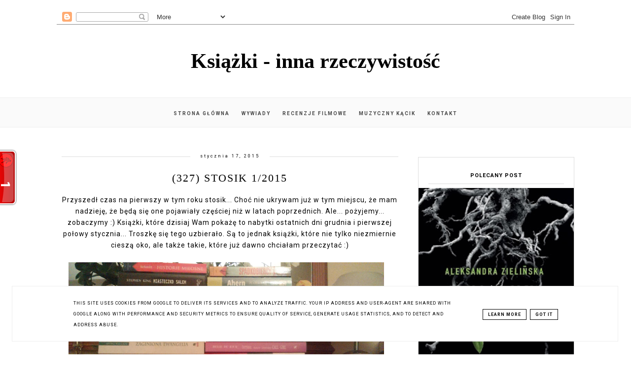

--- FILE ---
content_type: text/html; charset=UTF-8
request_url: http://www.ksiazki-inna-rzeczywistosc.pl/2015/01/327-stosik-12015.html
body_size: 26808
content:
<!DOCTYPE html>
<html class='v2' dir='ltr' xmlns='http://www.w3.org/1999/xhtml' xmlns:b='http://www.google.com/2005/gml/b' xmlns:data='http://www.google.com/2005/gml/data' xmlns:expr='http://www.google.com/2005/gml/expr'>
<head>
<link href='https://www.blogger.com/static/v1/widgets/335934321-css_bundle_v2.css' rel='stylesheet' type='text/css'/>
<!-- Metadata Facebook -->
<meta content='https://blogger.googleusercontent.com/img/b/R29vZ2xl/AVvXsEizyvUSFjjEKY3ERJTGzupS1NffIEeSCQlpTPZMWjCj0Cjla9vSdEyOC7B9KLcVux3LHkbDFFglBGXg1a8rNz-PzLndXV0Epxu01HtjZABG9B6WfTmb_wVkx-xtcjBOiVQpjRKBlCqm-11z/s72-c/IMAG0719%5B1%5D.jpg' property='og:image'/>
<meta content='Książki - inna rzeczywistość' property='og:site_name'/>
<meta content='(327) Stosik 1/2015' name='description'/>
<meta content='(327) Stosik 1/2015' property='og:description'/>
<meta content='Książki - inna rzeczywistość: (327) Stosik 1/2015' property='og:title'/>
<meta content='article' property='og:type'/>
<meta content='http://www.ksiazki-inna-rzeczywistosc.pl/2015/01/327-stosik-12015.html' property='og:url'/>
<meta content='width=device-width, initial-scale=1' name='viewport'/>
<meta content='text/html; charset=UTF-8' http-equiv='Content-Type'/>
<meta content='blogger' name='generator'/>
<link href='http://www.ksiazki-inna-rzeczywistosc.pl/favicon.ico' rel='icon' type='image/x-icon'/>
<link href='http://www.ksiazki-inna-rzeczywistosc.pl/2015/01/327-stosik-12015.html' rel='canonical'/>
<link rel="alternate" type="application/atom+xml" title="Książki - inna rzeczywistość - Atom" href="http://www.ksiazki-inna-rzeczywistosc.pl/feeds/posts/default" />
<link rel="alternate" type="application/rss+xml" title="Książki - inna rzeczywistość - RSS" href="http://www.ksiazki-inna-rzeczywistosc.pl/feeds/posts/default?alt=rss" />
<link rel="service.post" type="application/atom+xml" title="Książki - inna rzeczywistość - Atom" href="https://www.blogger.com/feeds/6744234412839337636/posts/default" />

<link rel="alternate" type="application/atom+xml" title="Książki - inna rzeczywistość - Atom" href="http://www.ksiazki-inna-rzeczywistosc.pl/feeds/509718948666871875/comments/default" />
<!--Can't find substitution for tag [blog.ieCssRetrofitLinks]-->
<link href='https://blogger.googleusercontent.com/img/b/R29vZ2xl/AVvXsEizyvUSFjjEKY3ERJTGzupS1NffIEeSCQlpTPZMWjCj0Cjla9vSdEyOC7B9KLcVux3LHkbDFFglBGXg1a8rNz-PzLndXV0Epxu01HtjZABG9B6WfTmb_wVkx-xtcjBOiVQpjRKBlCqm-11z/s1600/IMAG0719%5B1%5D.jpg' rel='image_src'/>
<meta content='http://www.ksiazki-inna-rzeczywistosc.pl/2015/01/327-stosik-12015.html' property='og:url'/>
<meta content='(327) Stosik 1/2015' property='og:title'/>
<meta content=' Przyszedł czas na pierwszy w tym roku stosik... Choć nie ukrywam już w tym miejscu, że mam nadzieję, że będą się one pojawiały częściej niż...' property='og:description'/>
<meta content='https://blogger.googleusercontent.com/img/b/R29vZ2xl/AVvXsEizyvUSFjjEKY3ERJTGzupS1NffIEeSCQlpTPZMWjCj0Cjla9vSdEyOC7B9KLcVux3LHkbDFFglBGXg1a8rNz-PzLndXV0Epxu01HtjZABG9B6WfTmb_wVkx-xtcjBOiVQpjRKBlCqm-11z/w1200-h630-p-k-no-nu/IMAG0719%5B1%5D.jpg' property='og:image'/>
<link href='http://www.ksiazki-inna-rzeczywistosc.pl/2015/01/327-stosik-12015.html' rel='canonical'/>
<link href='//maxcdn.bootstrapcdn.com/font-awesome/4.2.0/css/font-awesome.min.css' rel='stylesheet'/>
<title>Książki - inna rzeczywistość</title>
<style type='text/css'>@font-face{font-family:'Roboto';font-style:normal;font-weight:400;font-stretch:100%;font-display:swap;src:url(//fonts.gstatic.com/s/roboto/v50/KFO7CnqEu92Fr1ME7kSn66aGLdTylUAMa3GUBHMdazTgWw.woff2)format('woff2');unicode-range:U+0460-052F,U+1C80-1C8A,U+20B4,U+2DE0-2DFF,U+A640-A69F,U+FE2E-FE2F;}@font-face{font-family:'Roboto';font-style:normal;font-weight:400;font-stretch:100%;font-display:swap;src:url(//fonts.gstatic.com/s/roboto/v50/KFO7CnqEu92Fr1ME7kSn66aGLdTylUAMa3iUBHMdazTgWw.woff2)format('woff2');unicode-range:U+0301,U+0400-045F,U+0490-0491,U+04B0-04B1,U+2116;}@font-face{font-family:'Roboto';font-style:normal;font-weight:400;font-stretch:100%;font-display:swap;src:url(//fonts.gstatic.com/s/roboto/v50/KFO7CnqEu92Fr1ME7kSn66aGLdTylUAMa3CUBHMdazTgWw.woff2)format('woff2');unicode-range:U+1F00-1FFF;}@font-face{font-family:'Roboto';font-style:normal;font-weight:400;font-stretch:100%;font-display:swap;src:url(//fonts.gstatic.com/s/roboto/v50/KFO7CnqEu92Fr1ME7kSn66aGLdTylUAMa3-UBHMdazTgWw.woff2)format('woff2');unicode-range:U+0370-0377,U+037A-037F,U+0384-038A,U+038C,U+038E-03A1,U+03A3-03FF;}@font-face{font-family:'Roboto';font-style:normal;font-weight:400;font-stretch:100%;font-display:swap;src:url(//fonts.gstatic.com/s/roboto/v50/KFO7CnqEu92Fr1ME7kSn66aGLdTylUAMawCUBHMdazTgWw.woff2)format('woff2');unicode-range:U+0302-0303,U+0305,U+0307-0308,U+0310,U+0312,U+0315,U+031A,U+0326-0327,U+032C,U+032F-0330,U+0332-0333,U+0338,U+033A,U+0346,U+034D,U+0391-03A1,U+03A3-03A9,U+03B1-03C9,U+03D1,U+03D5-03D6,U+03F0-03F1,U+03F4-03F5,U+2016-2017,U+2034-2038,U+203C,U+2040,U+2043,U+2047,U+2050,U+2057,U+205F,U+2070-2071,U+2074-208E,U+2090-209C,U+20D0-20DC,U+20E1,U+20E5-20EF,U+2100-2112,U+2114-2115,U+2117-2121,U+2123-214F,U+2190,U+2192,U+2194-21AE,U+21B0-21E5,U+21F1-21F2,U+21F4-2211,U+2213-2214,U+2216-22FF,U+2308-230B,U+2310,U+2319,U+231C-2321,U+2336-237A,U+237C,U+2395,U+239B-23B7,U+23D0,U+23DC-23E1,U+2474-2475,U+25AF,U+25B3,U+25B7,U+25BD,U+25C1,U+25CA,U+25CC,U+25FB,U+266D-266F,U+27C0-27FF,U+2900-2AFF,U+2B0E-2B11,U+2B30-2B4C,U+2BFE,U+3030,U+FF5B,U+FF5D,U+1D400-1D7FF,U+1EE00-1EEFF;}@font-face{font-family:'Roboto';font-style:normal;font-weight:400;font-stretch:100%;font-display:swap;src:url(//fonts.gstatic.com/s/roboto/v50/KFO7CnqEu92Fr1ME7kSn66aGLdTylUAMaxKUBHMdazTgWw.woff2)format('woff2');unicode-range:U+0001-000C,U+000E-001F,U+007F-009F,U+20DD-20E0,U+20E2-20E4,U+2150-218F,U+2190,U+2192,U+2194-2199,U+21AF,U+21E6-21F0,U+21F3,U+2218-2219,U+2299,U+22C4-22C6,U+2300-243F,U+2440-244A,U+2460-24FF,U+25A0-27BF,U+2800-28FF,U+2921-2922,U+2981,U+29BF,U+29EB,U+2B00-2BFF,U+4DC0-4DFF,U+FFF9-FFFB,U+10140-1018E,U+10190-1019C,U+101A0,U+101D0-101FD,U+102E0-102FB,U+10E60-10E7E,U+1D2C0-1D2D3,U+1D2E0-1D37F,U+1F000-1F0FF,U+1F100-1F1AD,U+1F1E6-1F1FF,U+1F30D-1F30F,U+1F315,U+1F31C,U+1F31E,U+1F320-1F32C,U+1F336,U+1F378,U+1F37D,U+1F382,U+1F393-1F39F,U+1F3A7-1F3A8,U+1F3AC-1F3AF,U+1F3C2,U+1F3C4-1F3C6,U+1F3CA-1F3CE,U+1F3D4-1F3E0,U+1F3ED,U+1F3F1-1F3F3,U+1F3F5-1F3F7,U+1F408,U+1F415,U+1F41F,U+1F426,U+1F43F,U+1F441-1F442,U+1F444,U+1F446-1F449,U+1F44C-1F44E,U+1F453,U+1F46A,U+1F47D,U+1F4A3,U+1F4B0,U+1F4B3,U+1F4B9,U+1F4BB,U+1F4BF,U+1F4C8-1F4CB,U+1F4D6,U+1F4DA,U+1F4DF,U+1F4E3-1F4E6,U+1F4EA-1F4ED,U+1F4F7,U+1F4F9-1F4FB,U+1F4FD-1F4FE,U+1F503,U+1F507-1F50B,U+1F50D,U+1F512-1F513,U+1F53E-1F54A,U+1F54F-1F5FA,U+1F610,U+1F650-1F67F,U+1F687,U+1F68D,U+1F691,U+1F694,U+1F698,U+1F6AD,U+1F6B2,U+1F6B9-1F6BA,U+1F6BC,U+1F6C6-1F6CF,U+1F6D3-1F6D7,U+1F6E0-1F6EA,U+1F6F0-1F6F3,U+1F6F7-1F6FC,U+1F700-1F7FF,U+1F800-1F80B,U+1F810-1F847,U+1F850-1F859,U+1F860-1F887,U+1F890-1F8AD,U+1F8B0-1F8BB,U+1F8C0-1F8C1,U+1F900-1F90B,U+1F93B,U+1F946,U+1F984,U+1F996,U+1F9E9,U+1FA00-1FA6F,U+1FA70-1FA7C,U+1FA80-1FA89,U+1FA8F-1FAC6,U+1FACE-1FADC,U+1FADF-1FAE9,U+1FAF0-1FAF8,U+1FB00-1FBFF;}@font-face{font-family:'Roboto';font-style:normal;font-weight:400;font-stretch:100%;font-display:swap;src:url(//fonts.gstatic.com/s/roboto/v50/KFO7CnqEu92Fr1ME7kSn66aGLdTylUAMa3OUBHMdazTgWw.woff2)format('woff2');unicode-range:U+0102-0103,U+0110-0111,U+0128-0129,U+0168-0169,U+01A0-01A1,U+01AF-01B0,U+0300-0301,U+0303-0304,U+0308-0309,U+0323,U+0329,U+1EA0-1EF9,U+20AB;}@font-face{font-family:'Roboto';font-style:normal;font-weight:400;font-stretch:100%;font-display:swap;src:url(//fonts.gstatic.com/s/roboto/v50/KFO7CnqEu92Fr1ME7kSn66aGLdTylUAMa3KUBHMdazTgWw.woff2)format('woff2');unicode-range:U+0100-02BA,U+02BD-02C5,U+02C7-02CC,U+02CE-02D7,U+02DD-02FF,U+0304,U+0308,U+0329,U+1D00-1DBF,U+1E00-1E9F,U+1EF2-1EFF,U+2020,U+20A0-20AB,U+20AD-20C0,U+2113,U+2C60-2C7F,U+A720-A7FF;}@font-face{font-family:'Roboto';font-style:normal;font-weight:400;font-stretch:100%;font-display:swap;src:url(//fonts.gstatic.com/s/roboto/v50/KFO7CnqEu92Fr1ME7kSn66aGLdTylUAMa3yUBHMdazQ.woff2)format('woff2');unicode-range:U+0000-00FF,U+0131,U+0152-0153,U+02BB-02BC,U+02C6,U+02DA,U+02DC,U+0304,U+0308,U+0329,U+2000-206F,U+20AC,U+2122,U+2191,U+2193,U+2212,U+2215,U+FEFF,U+FFFD;}@font-face{font-family:'Roboto';font-style:normal;font-weight:700;font-stretch:100%;font-display:swap;src:url(//fonts.gstatic.com/s/roboto/v50/KFO7CnqEu92Fr1ME7kSn66aGLdTylUAMa3GUBHMdazTgWw.woff2)format('woff2');unicode-range:U+0460-052F,U+1C80-1C8A,U+20B4,U+2DE0-2DFF,U+A640-A69F,U+FE2E-FE2F;}@font-face{font-family:'Roboto';font-style:normal;font-weight:700;font-stretch:100%;font-display:swap;src:url(//fonts.gstatic.com/s/roboto/v50/KFO7CnqEu92Fr1ME7kSn66aGLdTylUAMa3iUBHMdazTgWw.woff2)format('woff2');unicode-range:U+0301,U+0400-045F,U+0490-0491,U+04B0-04B1,U+2116;}@font-face{font-family:'Roboto';font-style:normal;font-weight:700;font-stretch:100%;font-display:swap;src:url(//fonts.gstatic.com/s/roboto/v50/KFO7CnqEu92Fr1ME7kSn66aGLdTylUAMa3CUBHMdazTgWw.woff2)format('woff2');unicode-range:U+1F00-1FFF;}@font-face{font-family:'Roboto';font-style:normal;font-weight:700;font-stretch:100%;font-display:swap;src:url(//fonts.gstatic.com/s/roboto/v50/KFO7CnqEu92Fr1ME7kSn66aGLdTylUAMa3-UBHMdazTgWw.woff2)format('woff2');unicode-range:U+0370-0377,U+037A-037F,U+0384-038A,U+038C,U+038E-03A1,U+03A3-03FF;}@font-face{font-family:'Roboto';font-style:normal;font-weight:700;font-stretch:100%;font-display:swap;src:url(//fonts.gstatic.com/s/roboto/v50/KFO7CnqEu92Fr1ME7kSn66aGLdTylUAMawCUBHMdazTgWw.woff2)format('woff2');unicode-range:U+0302-0303,U+0305,U+0307-0308,U+0310,U+0312,U+0315,U+031A,U+0326-0327,U+032C,U+032F-0330,U+0332-0333,U+0338,U+033A,U+0346,U+034D,U+0391-03A1,U+03A3-03A9,U+03B1-03C9,U+03D1,U+03D5-03D6,U+03F0-03F1,U+03F4-03F5,U+2016-2017,U+2034-2038,U+203C,U+2040,U+2043,U+2047,U+2050,U+2057,U+205F,U+2070-2071,U+2074-208E,U+2090-209C,U+20D0-20DC,U+20E1,U+20E5-20EF,U+2100-2112,U+2114-2115,U+2117-2121,U+2123-214F,U+2190,U+2192,U+2194-21AE,U+21B0-21E5,U+21F1-21F2,U+21F4-2211,U+2213-2214,U+2216-22FF,U+2308-230B,U+2310,U+2319,U+231C-2321,U+2336-237A,U+237C,U+2395,U+239B-23B7,U+23D0,U+23DC-23E1,U+2474-2475,U+25AF,U+25B3,U+25B7,U+25BD,U+25C1,U+25CA,U+25CC,U+25FB,U+266D-266F,U+27C0-27FF,U+2900-2AFF,U+2B0E-2B11,U+2B30-2B4C,U+2BFE,U+3030,U+FF5B,U+FF5D,U+1D400-1D7FF,U+1EE00-1EEFF;}@font-face{font-family:'Roboto';font-style:normal;font-weight:700;font-stretch:100%;font-display:swap;src:url(//fonts.gstatic.com/s/roboto/v50/KFO7CnqEu92Fr1ME7kSn66aGLdTylUAMaxKUBHMdazTgWw.woff2)format('woff2');unicode-range:U+0001-000C,U+000E-001F,U+007F-009F,U+20DD-20E0,U+20E2-20E4,U+2150-218F,U+2190,U+2192,U+2194-2199,U+21AF,U+21E6-21F0,U+21F3,U+2218-2219,U+2299,U+22C4-22C6,U+2300-243F,U+2440-244A,U+2460-24FF,U+25A0-27BF,U+2800-28FF,U+2921-2922,U+2981,U+29BF,U+29EB,U+2B00-2BFF,U+4DC0-4DFF,U+FFF9-FFFB,U+10140-1018E,U+10190-1019C,U+101A0,U+101D0-101FD,U+102E0-102FB,U+10E60-10E7E,U+1D2C0-1D2D3,U+1D2E0-1D37F,U+1F000-1F0FF,U+1F100-1F1AD,U+1F1E6-1F1FF,U+1F30D-1F30F,U+1F315,U+1F31C,U+1F31E,U+1F320-1F32C,U+1F336,U+1F378,U+1F37D,U+1F382,U+1F393-1F39F,U+1F3A7-1F3A8,U+1F3AC-1F3AF,U+1F3C2,U+1F3C4-1F3C6,U+1F3CA-1F3CE,U+1F3D4-1F3E0,U+1F3ED,U+1F3F1-1F3F3,U+1F3F5-1F3F7,U+1F408,U+1F415,U+1F41F,U+1F426,U+1F43F,U+1F441-1F442,U+1F444,U+1F446-1F449,U+1F44C-1F44E,U+1F453,U+1F46A,U+1F47D,U+1F4A3,U+1F4B0,U+1F4B3,U+1F4B9,U+1F4BB,U+1F4BF,U+1F4C8-1F4CB,U+1F4D6,U+1F4DA,U+1F4DF,U+1F4E3-1F4E6,U+1F4EA-1F4ED,U+1F4F7,U+1F4F9-1F4FB,U+1F4FD-1F4FE,U+1F503,U+1F507-1F50B,U+1F50D,U+1F512-1F513,U+1F53E-1F54A,U+1F54F-1F5FA,U+1F610,U+1F650-1F67F,U+1F687,U+1F68D,U+1F691,U+1F694,U+1F698,U+1F6AD,U+1F6B2,U+1F6B9-1F6BA,U+1F6BC,U+1F6C6-1F6CF,U+1F6D3-1F6D7,U+1F6E0-1F6EA,U+1F6F0-1F6F3,U+1F6F7-1F6FC,U+1F700-1F7FF,U+1F800-1F80B,U+1F810-1F847,U+1F850-1F859,U+1F860-1F887,U+1F890-1F8AD,U+1F8B0-1F8BB,U+1F8C0-1F8C1,U+1F900-1F90B,U+1F93B,U+1F946,U+1F984,U+1F996,U+1F9E9,U+1FA00-1FA6F,U+1FA70-1FA7C,U+1FA80-1FA89,U+1FA8F-1FAC6,U+1FACE-1FADC,U+1FADF-1FAE9,U+1FAF0-1FAF8,U+1FB00-1FBFF;}@font-face{font-family:'Roboto';font-style:normal;font-weight:700;font-stretch:100%;font-display:swap;src:url(//fonts.gstatic.com/s/roboto/v50/KFO7CnqEu92Fr1ME7kSn66aGLdTylUAMa3OUBHMdazTgWw.woff2)format('woff2');unicode-range:U+0102-0103,U+0110-0111,U+0128-0129,U+0168-0169,U+01A0-01A1,U+01AF-01B0,U+0300-0301,U+0303-0304,U+0308-0309,U+0323,U+0329,U+1EA0-1EF9,U+20AB;}@font-face{font-family:'Roboto';font-style:normal;font-weight:700;font-stretch:100%;font-display:swap;src:url(//fonts.gstatic.com/s/roboto/v50/KFO7CnqEu92Fr1ME7kSn66aGLdTylUAMa3KUBHMdazTgWw.woff2)format('woff2');unicode-range:U+0100-02BA,U+02BD-02C5,U+02C7-02CC,U+02CE-02D7,U+02DD-02FF,U+0304,U+0308,U+0329,U+1D00-1DBF,U+1E00-1E9F,U+1EF2-1EFF,U+2020,U+20A0-20AB,U+20AD-20C0,U+2113,U+2C60-2C7F,U+A720-A7FF;}@font-face{font-family:'Roboto';font-style:normal;font-weight:700;font-stretch:100%;font-display:swap;src:url(//fonts.gstatic.com/s/roboto/v50/KFO7CnqEu92Fr1ME7kSn66aGLdTylUAMa3yUBHMdazQ.woff2)format('woff2');unicode-range:U+0000-00FF,U+0131,U+0152-0153,U+02BB-02BC,U+02C6,U+02DA,U+02DC,U+0304,U+0308,U+0329,U+2000-206F,U+20AC,U+2122,U+2191,U+2193,U+2212,U+2215,U+FEFF,U+FFFD;}</style>
<style id='page-skin-1' type='text/css'><!--
------------------------------------
SZABLON MARISA
Blog Design: KAROGRAFIA.PL
------------------------------------
<Group description="Page Text" selector="body">
<Variable name="body.font" description="Font" type="font" default="normal normal 12px Arial, Tahoma, Helvetica, FreeSans, sans-serif"/>
<Variable name="body.text.color" description="Text Color" type="color" default="#222222"/>
</Group>
<Group description="Blog Title" selector="header">
<Variable name="header.title.font" description="Title Font" type="font"
default="normal bold 11px Arial, Tahoma, Helvetica, FreeSans, sans-serif"/>
<Variable name="header.text.color" description="Text Color" type="color" default="#222222"/>
</Group>
<Group description="Links" selector=".main-outer">
<Variable name="link.color" description="Link Color" type="color" default="#2288bb"/>
<Variable name="link.visited.color" description="Visited Color" type="color" default="#888888"/>
<Variable name="link.hover.color" description="Hover Color" type="color" default="#33aaff"/>
</Group>
<Group description="Tabs Text" selector=".tabs-inner .widget li a">
<Variable name="tabs.hover.color" description="Hover Color" type="color" default="#33aaff"/>
<Variable name="tabs.font" description="Font" type="font" default="normal normal 14px Arial, Tahoma, Helvetica, FreeSans, sans-serif"/>
<Variable name="tabs.text.color" description="Text Color" type="color" default="#999999"/>
<Variable name="tabs.selected.text.color" description="Selected Color" type="color" default="#000000"/>
</Group>
<Group description="Post Title" selector="h3.post-title, .comments h4">
<Variable name="post.title.font" description="Font" type="font" default="normal normal 22px Arial, Tahoma, Helvetica, FreeSans, sans-serif"/>
<Variable name="post.text.color" description="Text Color" type="color" default="#33aaff"/>
<Variable name="post.hover.color" description="Hover Color" type="color" default="#f7cac9"/>
</Group>
<Group description="Date Header" selector=".date-header">
<Variable name="date.header.color" description="Text Color" type="color" default="#000000"/>
<Variable name="date.header.background.color" description="Background Color" type="color" default="transparent"/>
</Group>
<Group description="Gadgets" selector="h2">
<Variable name="widget.title.font" description="Title Font" type="font" default="normal bold 11px Arial, Tahoma, Helvetica, FreeSans, sans-serif"/>
<Variable name="widget.title.text.color" description="Title Color" type="color" default="#000000"/>
<Variable name="widget.alternate.text.color" description="Alternate Color" type="color" default="#999999"/>
</Group>
<Group description="Tekst gadżetów" selector="sidebar.widget">
<Variable name="widget.text.font" description="Czcionka tekstu" type="font" default="normal bold 11px Arial, Tahoma, Helvetica, FreeSans, sans-serif"/>
<Variable name="widget.h2.text.font" description="czcionka nagłówków" type="font" default="normal bold 11px Arial, Tahoma, Helvetica, FreeSans, sans-serif"/>
</Group>
<Group description="Ramki" selector="content">
<Variable name="border.color" description="Background" type="color" default="#eeeeee"/>   </Group>
<Group description="Buttony" selector="content">
<Variable name="button.background.color" description="Background" type="color" default="#eeeeee"/>   </Group>
<Group description="Copyright" selector="content">
<Variable name="copyright.background.color" description="Background" type="color" default="#eeeeee"/>   </Group>
<Group description="Linki Paska Bocznego" selector="sidebar">
<Variable name="sidebar.text.color" description="Text Color" type="color" default="#999999"/>
<Variable name="sidebar.visited.color" description="Visited Color" type="color" default="#000000"/>
<Variable name="sidebar.hover.color" description="Hover Color" type="color" default="#33aaff"/>
</Group>
<Group description="Kolor tła Menu" selector="nav">
<Variable name="menu.background.color" description="Background" type="color" default="#eeeeee"/>
</Group>
<Group description="Linki Stopki" selector="stopka">
<Variable name="stopka.text.color" description="Text Color" type="color" default="#999999"/>
<Variable name="stopka.hover.color" description="Hover Color" type="color" default="#33aaff"/>
</Group>
body{margin:0;font:normal normal 14px Roboto;color:#000000;}.section{margin:0;}
/* -----   SIDEBAR SECTION   ----- */
.sidebar h2, .sidebar .item-title a {letter-spacing:1px}#blogfooter-wrapper-all .cloud-label-widget-content, #blogfooter-wrapper-all .widget-content {text-align:center!important;width:100%;margin:0 auto}
.sidebar img{max-width:100%;height:auto;}.sidebar .widget{font:normal normal 14px Roboto!important;}.sidebar .widget,#blogfooter .widget{text-align:center;}.blog-list-container .blog-icon img{width:20px;height:auto;}.blog-list-container a{display:block;text-align:center!important;margin-bottom:5px;text-transform:uppercase;font-weight:normal;letter-spacing:1px;line-height:120%;}.blog-list-container a:hover{text-decoration:none!important;}.blog-list-container .blog-content{text-decoration:none!important;margin:0!important;width:100%;}#BlogList1 .item-title{border-bottom:1px solid #fff;}#BlogList1 .item-title a{display:block;text-transform:none!important;text-align:center!important;}#BlogList1 .item-content{border-bottom:1px solid #000;padding-bottom:10px;}.sidebar ul{counter-reset:popularcount;margin:0;padding:0;}.sidebar ul li{width:100%;list-style:none!important;padding:0!important;margin-bottom:20px;position:relative;border:0;}.sidebar .item-thumbnail a{clip:auto;display:block;height:auto;height:180px;}.sidebar .item-thumbnail{width:100%;position:relative;margin-bottom:15px;}.sidebar .item-thumbnail img{position:relative;width:100%;height:180px;object-fit:cover;}.sidebar .item-content:hover{opacity:0.7;transition:all 300ms ease-in-out;-webkit-transition:all 300ms ease-in-out;-moz-transition:all 300ms ease-in-out;-o-transition:all 300ms ease-in-out;-ms-transition:all 300ms ease-in-out;}.sidebar .item-title{text-transform:uppercase;text-align:center;margin:0 auto;padding-bottom:10px;border-bottom:1px solid #000;}.sidebar .item-title a{font:normal normal 14px Georgia, Utopia, 'Palatino Linotype', Palatino, serif;text-decoration:none;}.sidebar .item-snippet{line-height:150%!important;font:normal normal 14px Roboto;padding:10px 15px;text-align:center;color:#000000;}#sidebar-wrapper{border:1px solid #000;background:#fff;float:right;margin:0 0 auto;padding-bottom:20px;width:30%;margin-top:30px!important;line-height:1.6em;word-wrap:break-word;overflow:hidden;margin:0;}#sidebar-wrapper a:link{color:#000000;}#sidebar-wrapper a:visited{color:#000000;}#sidebar-wrapper a:hover{color:#849dae;}.sidebar h2{font:normal bold 11px Roboto!important;color:#000000;text-transform:uppercase;text-align:center;margin:0 auto;padding:10px;margin-top:0;border-bottom:1px solid #000;}.sidebar.section{margin:0 20px;margin-top:20px;}.widget ul{padding:0;margin:0;}#sidebar-wrapper .widget{border-top:0 solid #000;}.widget-content{padding:10px 0;}#social-icons .fa{display:inline;margin:7px!important;font-size:14px;}#social-icons{padding:12px 0 0 0!important;margin-bottom:-10px;}#social-icons{margin:0 auto!impotant;text-align:center;}.widget .widget-item-control a img{width:20px;height:auto;}input.gsc-input,.FollowByEmail .follow-by-email-inner .follow-by-email-address{border:1px solid #000!important;padding:10px!important;height:12px;background:#fafafa;}#CustomSearch1{border:none!important;}input.gsc-search-button,.FollowByEmail .follow-by-email-inner .follow-by-email-submit{padding:8px 10px 9px 10px;height:34px;font-size:10px;text-transform:uppercase;background:#000000;color:#fff;border:none;width:100px;}input.gsc-search-button{border-top:1px solid #000;border-bottom:1px solid #000;border-right:1px solid #000;}.Label li{padding:10px;list-style-type:none;font-size:12px;letter-spacing:1px;text-transform:uppercase;text-align:center;}.label-size{float:left;margin:2px 6px 6px 0;padding:7px 12px 5px 12px;text-transform:uppercase;border:solid 1px #000;text-decoration:none;font-size:12px;}.label-size:hover{border:1px solid #eee;text-decoration:none;zoom:1;}.label-size a{float:left;text-decoration:none;}.label-size a:hover{text-decoration:none;}#Label2{text-align:center!important;margin:0 auto;}#BlogArchive1_ArchiveMenu{width:100%!important;padding:10px;border:1px solid #eee;}#ArchiveList ul ul .zippy{color:transparent;visibility:visible;margin-right:5px;}#ArchiveList ul ul .zippy:before{content:'\f105';font-family:FontAwesome;position:absolute;margin-top:0;margin-left:0;color:#000000;}#ArchiveList ul ul .toggle-open:before{content:'\f107';position:absolute;margin-top:8px;margin-left:0;}#ArchiveList .zippy{visibility:hidden;width:0%;}#ArchiveList ul li{padding:0!important;margin-left:10px;line-height:170%;text-indent:0!important;margin:0!important;position:relative;}#ArchiveList ul li a.toggle{background:transparent!important;margin-top:0;margin-left:0;display:block;position:absolute;width:100%;}#ArchiveList ul ul li  a.post-count-link{background:transparent;text-transform:uppercase;width:auto;margin-left:20px;}#ArchiveList ul a.post-count-link{font-weight:bold;font-size:90%;}#ArchiveList ul li{margin:5px 0!important;}#ArchiveList span.post-count{float:right!important;}
#FeaturedPost1{margin-bottom:20px;}#FeaturedPost1 h3{font:normal normal 22px Georgia, Utopia, 'Palatino Linotype', Palatino, serif;font-size:16px;letter-spacing:0.5px;line-height:140%;font-weight:normal;position:absolute!important;border:4px double #dddddd;width:76%;text-transform:uppercase;right:10%;left:10%;top:58%!important;transform:translateY(-50%);-ms-transform:translateY(-50%);-webkit-transform:translateY(-50%);-moz-transform:translateY(-50%);-o-transform:translateY(-50%);padding:5% 2%;background:rgba(255,255,255,0.7);}#FeaturedPost1 p{display:none;}#FeaturedPost1 .post-summary{margin-left:-20px;margin-right:-20px;}
/* -----   BLOG REGION SECTION   ----- */
#blogregion{margin:auto;padding:30px 0 0 0;width:100%;background:#fff;}#Blog1{padding-top:20px;}#blogregion-wrapper{margin:auto;padding:0 0 20px 0;max-width:1050px;}#blog-wrapper{border:0 solid #DEDEDE;background:#fff;float:left;margin:10px;padding-bottom:20px;width:65%;text-align:justify;word-wrap:break-word;overflow:hidden;letter-spacing:1px;font:normal normal 14px Roboto;color:#000000;}.post-body{line-height:170%!important;}#blog-pager .fa{font-size:15px;}.home-link .fa{font-size:20px!important;}.sidebar .widget,#footer-wrapper .widget,#footerbar-all .widget {text-align:center;}
/* -----   HEADER SECTION   ----- */
#Header{max-width:100%;background:#fff}#header-inner{max-width:1050px;margin:auto;padding:20px 0;}#Header1_headerimg{margin:0 auto;max-width:100%;height:auto;}.Header h1{font:normal bold 42px Georgia, Utopia, 'Palatino Linotype', Palatino, serif!important;text-align:center!important;color:#000000;}.Header .description{text-align:center;}
/* -----   BLOG FOOTER SECTION   ----- */
#blogfooter,#blogfooter-1,#blogfooter-all{margin:auto;padding:0 0 10px 0;width:100%;background:#fff;}
#blogfooter-all {max-width:1050px;}
#blogfooter img{max-width:100%;height:auto;}#blogfooter{margin:20px 0;}#blogfooter-wrapper-all-1{max-width:100%;margin-bottom:-10px;}#blogfooter-wrapper-all-1 h2,.footerbar-all h2{text-align:center;text-transform:uppercase;font:normal normal 22px Georgia, Utopia, 'Palatino Linotype', Palatino, serif;letter-spacing:2px;margin-bottom:25px;}#footer-wrapper-all h2:after{content:"";display:block;width:30px;border-bottom:1px solid #000;padding:8px;margin:0 auto;}#blogfooter a:hover{color:#849dae!important;}#blogfooter a:visited{color:#000000;}#blogfooter a:link{color:#000000;}#blogfooter-wrapper,#blogfooter-wrapper-1{margin:auto;padding:0 0 0 0;max-width:1050px;}#blogfooter-wrapper-all{background:#fff;padding:0px;}#footer-wrapper{border:0 solid #DEDEDE;background:#fff;float:left;margin:0 5px auto;padding-bottom:20px;width:32%;text-align:justify;font-size:100%;line-height:1.6em;word-wrap:break-word;overflow:hidden;}.footerbar{margin:0;padding:0;}.footerbar .widget{margin:0;padding:10px 0 0 0;}.footerbar h2{margin:0 auto;padding:3px 0 8px 0;text-align:center;text-transform:uppercase;border-bottom:1px solid #000;font:normal bold 11px Roboto!important;width:80%;}.footerbar ul{margin:0 0 0 0;padding:0 0 0 0;list-style-type:none;}.footerbar li{margin:0 0 2px 0;padding:0 0 1px 0;}
/* -----   COPYRIGHT SECTION   ----- */
#stopka{display:inline-block;width:96%;padding:10px 2% 15px 2%;font-size:8px;margin-top:75px;color:#000000!important;text-transform:uppercase;letter-spacing:2px;margin:0 auto!important;}#copyright a{background:transparent;}.copyr{background-color:#eee;padding:5px;}.copyr a{color:#000000!important;}.copyr a:hover{color:#849dae!important;}#copyright{float:left;width:30%;text-align:right;padding-top:10px}#copyright a{text-align:right;}#copyright1{float:left;width:70%;padding-top:14px}.cookie-choices-info{right:0!important;left:auto!important;}
#copyright img {width:15px;vertical-align:middle;padding-bottom:5px}
#cookieChoiceInfo{bottom:0!important;top:auto!important;border-top:1px solid #eeeeee;border:1px solid #eeeeee;background-color:#fff!important;letter-spacing:1px;text-transform:uppercase;width:94%;padding:1%;margin:2%}.cookie-choices-text{font-size:9px!important;color:#000!important}#cookieChoiceInfo > a:nth-child(2),a#cookieChoiceDismiss,#cookieChoiceInfo a{border:1px solid #000;color:#000!important;padding:5px 10px 5px 10px!important;font-size:9px}#cookieChoiceInfo > a:nth-child(2):hover,a#cookieChoiceDismiss:hover,#cookieChoiceInfo a:hover{color:#c9dff7!important}.cookie-choices-info .cookie-choices-button{margin-left:0!important;margin-right:7px}.cookie-choices-info .cookie-choices-buttons{text-align:left!important}
/* -----   MENU SECTION   ----- */
.topmenu{margin:0 auto;background:#fafafa;}
/* -----   TABS REGION SECTION   ----- */
.PageList li{display:inline!important;float:none;}.PageList{text-align:center!important;}.PageList li a{text-transform:uppercase;padding:0 10px;font:normal normal 10px Roboto;color:#444444;letter-spacing:2px;font-weight:bold;}.PageList li a:hover{color:#849dae;}.PageList{border-top:1px solid #eee;border-bottom:1px solid #eee;padding:10px 0;}
/* -----   POSTS SECTION   ----- */
img.post-thumb,img.noimage{margin-bottom:10px;margin-top:10px;}img.post-thumb{margin-left:0!important;}.post blockquote{display:block;margin:10px 0;position:relative;border-left:0 solid #000;font-style:italic;padding:15px 20px 15px 45px;}.post blockquote::before{content:"\201C";font-family:Georgia,serif;font-size:50px;font-weight:bold;position:absolute;left:10px;top:10px;}.post-body ul{list-style:none;}.post-body ul li:before{content:"\00BB \0020";}.comments .avatar-image-container img{margin-left:0;}h3.post-title a{color:#000000;text-transform:uppercase;line-height:150%}h3.post-title{text-align:center;text-transform:uppercase;color:#000000;font:normal normal 22px Georgia, Utopia, 'Palatino Linotype', Palatino, serif;letter-spacing:2px;line-height:160%;margin-top:20px;margin-bottom:30px;}h3.post-title a:hover{color:#849dae!important;}.readmore{float:left:;}.post-body h2{font-size:120%;margin-bottom:10px;}.post-author.vcard{float:left!important;text-transform:uppercase;font-family:Roboto;font-size:80%
letter-spacing:2px;margin-top:0;}.post-body{margin-bottom:20px;}.info-post{width:60%;min-height:20px;float:right;margin-top:-38px;}a:link{text-decoration:none;color:#000000;}a:visited{text-decoration:none;color:#000000;}a:hover{text-decoration:none;color:#849dae;transition:all 300ms ease-in-out;-webkit-transition:all 300ms ease-in-out;-moz-transition:all 300ms ease-in-out;-o-transition:all 300ms ease-in-out;-ms-transition:all 300ms ease-in-out;}.posts-thumb{width:100%;}.posts-thumb img{margin-left:0!important;width:100%!important;}.post-outer img{max-width:100%;height:auto;margin-left:-15px;}.post-outer{border:0 solid #eee;border-top:1px solid #000!important;padding:10px 0 0;padding-bottom:10px;margin-bottom:40px;podding-left:0!important;}.date-header span{background-color:#FFF;color:#000000;letter-spacing:3px;margin:inherit;font-size:9px;padding:5px 20px;font-weight:normal;}.date-header{text-align:center;margin-bottom:0;margin-bottom:-10px!important;margin-top:-20px;}.post-outer h2,.post-outer h3,.post-outer h4{font:normal normal 22px Georgia, Utopia, 'Palatino Linotype', Palatino, serif!important;}.post-outer h4{font-size:100%!important;text-transform:uppercase;}.post-outer h2{text-transform:uppercase;}.post-outer h4,.post-outer h3{margin-bottom:10px;}#PopularPosts h2,#Attribution1{display:none!important;}.comments .comment .comment-actions a{border:1px solid #eee;padding:3px 10px;margin-right:10px;text-transform:uppercase;font-size:10px;margin-top:15px!important;}.comments .comment .comment-actions a:hover{text-decoration:none!important;}.comments .comments-content .user,.comments .continue a{text-transform:uppercase;}.post-comment-link{clear:both;display:inline;padding-bottom:10px;float:left;}.comment-link{font-size:10px;font-family:Roboto;letter-spacing:1px;text-transform:uppercase;}.share-this{float:right;}.share-box{padding:0px 10px 10px;}.share-box .fa{font-size:12px;}.label-info{text-transform:uppercase;font-family:Roboto;font-size:9px;letter-spacing:2px;margin-bottom:30px;}.status-msg-wrap{margin-bottom:50px;padding:10px;text-transform:uppercase;font-family:Roboto;font-size:10px;float:left;}.status-msg-border{border:0 solid #fff;}.status-msg-body{padding:10px;}.status-msg-bg{background:#fff;}#blog-pager{width:100%;padding-top:10px!important;}.date-outer:first-child .posts-thumb{max-height:445px;overflow:hidden;}.date-outer:first-child{width:100%!important;margin:0;margin-bottom:0px;}.date-outer{width:48%;display:inline-block;float:left;}.date-outer .posts-thumb{max-height:215px;overflow:hidden;}.date-outer:nth-of-type(2n+2){margin-right:4%;}.fadeinleft{margin-left:-20px;}@-webkit-keyframes fadeIn{from{opacity:0;}to{opacity:1;}}@-moz-keyframes fadeIn{from{opacity:0;}to{opacity:1;}}@keyframes fadeIn{from{opacity:0;}to{opacity:1;}}.fade-in{opacity:0;-webkit-animation:fadeIn ease-in 1;-moz-animation:fadeIn ease-in 1;animation:fadeIn ease-in 1;-webkit-animation-fill-mode:forwards;-moz-animation-fill-mode:forwards;animation-fill-mode:forwards;-webkit-animation-duration:1s;-moz-animation-duration:1s;animation-duration:1s;}.fade-in.one{-webkit-animation-delay:0.7s;-moz-animation-delay:0.7s;animation-delay:0.7s;}.comments .avatar-image-container img{margin-left:0;}.post-outer img.size-large{width:500%!important;}
@media screen and (max-width: 500px){
#blogfooter-all {display:none!important;}#copyright, #copyright1 {width:100%;text-align:center}#stopka {padding:10px 5% 15px 5%;width:90%}
}
@media screen and (max-width: 800px){
#blog-wrapper, #sidebar-wrapper, #footer-wrapper {width:100%!important;margin: 0px auto!important;}
#PopularPosts2 .item-title {margin-top:180px;}.date-outer {width:100%!important;display:inline-block;float:left;}.date-outer:nth-of-type(2n+2){margin-right:0%;}.date-outer .posts-thumb {max-height:445px!important;overflow:hidden}#Blog1 {padding:10px;}
}
#blogfooter, #footer-wrapper {background:#fafafa}#footer-wrapper {padding-top:20px;}#blogfooter {border-top:1px solid #eee}#sidebar-wrapper, .sidebar .item-title, .sidebar h2, .post-outer, input.gsc-input, .FollowByEmail .follow-by-email-inner .follow-by-email-address, input.gsc-search-button, .FollowByEmail .follow-by-email-inner .follow-by-email-submit, .label-size {border-color:#dddddd!important}input.gsc-search-button, .FollowByEmail .follow-by-email-inner .follow-by-email-submit {background:#dddddd;color:#000;letter-spacing:1px}.jump-link {font:normal normal 22px Georgia, Utopia, 'Palatino Linotype', Palatino, serif;font-size:15px;}
.PageList li {white-space:nowrap}
--></style>
<style>
.info-post{width:100%;border-bottom:1px solid #eee;padding-bottom:10px;margin-bottom:15px;margin-top:20px;}.post-outer h4, .post-outer h3{margin-bottom:20px;}
</style>
<script type='text/javascript'>
summary_count = 400;
//<![CDATA[
function removeHtmlTag(strx,chop){if(strx.indexOf("<")!=-1){var s = strx.split("<");for(var i=0;i<s.length;i++){if(s[i].indexOf(">")!=-1){s[i] = s[i].substring(s[i].indexOf(">")+1,s[i].length);}}strx = s.join("");}chop = (chop < strx.length-1) ? chop:strx.length-2;while(strx.charAt(chop-1)!=' ' && strx.indexOf(' ',chop)!=-1) chop++;strx = strx.substring(0,chop-1);return strx+'...';}function createsummary(pID){var div = document.getElementById(pID);var summ = summary_count;var summary = '<div class="summary">' + removeHtmlTag(div.innerHTML,summ) + '</div>';div.innerHTML = summary;}
//]]>
</script>
<script src='http://ajax.googleapis.com/ajax/libs/jquery/2.0.0/jquery.min.js'></script>
<link href='https://www.blogger.com/dyn-css/authorization.css?targetBlogID=6744234412839337636&amp;zx=6e0c5461-42f7-45c2-934b-0f1ed25dfc1d' media='none' onload='if(media!=&#39;all&#39;)media=&#39;all&#39;' rel='stylesheet'/><noscript><link href='https://www.blogger.com/dyn-css/authorization.css?targetBlogID=6744234412839337636&amp;zx=6e0c5461-42f7-45c2-934b-0f1ed25dfc1d' rel='stylesheet'/></noscript>
<meta name='google-adsense-platform-account' content='ca-host-pub-1556223355139109'/>
<meta name='google-adsense-platform-domain' content='blogspot.com'/>

<!-- data-ad-client=ca-pub-3339928658185180 -->

<script type="text/javascript" language="javascript">
  // Supply ads personalization default for EEA readers
  // See https://www.blogger.com/go/adspersonalization
  adsbygoogle = window.adsbygoogle || [];
  if (typeof adsbygoogle.requestNonPersonalizedAds === 'undefined') {
    adsbygoogle.requestNonPersonalizedAds = 1;
  }
</script>


</head>
<body class='fade-in one'>
<div id='Header'>
<div id='header-inner'>
<div class='header section' id='header'><div class='widget Navbar' data-version='1' id='Navbar1'><script type="text/javascript">
    function setAttributeOnload(object, attribute, val) {
      if(window.addEventListener) {
        window.addEventListener('load',
          function(){ object[attribute] = val; }, false);
      } else {
        window.attachEvent('onload', function(){ object[attribute] = val; });
      }
    }
  </script>
<div id="navbar-iframe-container"></div>
<script type="text/javascript" src="https://apis.google.com/js/platform.js"></script>
<script type="text/javascript">
      gapi.load("gapi.iframes:gapi.iframes.style.bubble", function() {
        if (gapi.iframes && gapi.iframes.getContext) {
          gapi.iframes.getContext().openChild({
              url: 'https://www.blogger.com/navbar/6744234412839337636?po\x3d509718948666871875\x26origin\x3dhttp://www.ksiazki-inna-rzeczywistosc.pl',
              where: document.getElementById("navbar-iframe-container"),
              id: "navbar-iframe"
          });
        }
      });
    </script><script type="text/javascript">
(function() {
var script = document.createElement('script');
script.type = 'text/javascript';
script.src = '//pagead2.googlesyndication.com/pagead/js/google_top_exp.js';
var head = document.getElementsByTagName('head')[0];
if (head) {
head.appendChild(script);
}})();
</script>
</div><div class='widget Header' data-version='1' id='Header1'>
<div id='header-inner'>
<div class='titlewrapper'>
<h1 class='title'>
<a href='http://www.ksiazki-inna-rzeczywistosc.pl/'>
Książki - inna rzeczywistość
</a>
</h1>
</div>
<div class='descriptionwrapper'>
<p class='description'><span>
</span></p>
</div>
</div>
</div></div>
</div>
</div>
<div class='topmenu'>
<div class='tompmenu section' id='topmenu'><div class='widget PageList' data-version='1' id='PageList1'>
<div class='widget-content'>
<ul>
<li>
<a href='http://www.ksiazki-inna-rzeczywistosc.pl/'>Strona główna</a>
</li>
<li>
<a href='http://www.ksiazki-inna-rzeczywistosc.pl/p/wywiady.html'>Wywiady</a>
</li>
<li>
<a href='http://www.ksiazki-inna-rzeczywistosc.pl/p/recenzje-filmowe.html'>Recenzje filmowe</a>
</li>
<li>
<a href='http://www.ksiazki-inna-rzeczywistosc.pl/p/muzyczny-kacik.html'>Muzyczny kącik</a>
</li>
<li>
<a href='http://www.ksiazki-inna-rzeczywistosc.pl/p/kontakt.html'>Kontakt</a>
</li>
</ul>
<div class='clear'></div>
</div>
</div></div>
</div>
<div class='revealOnScroll' data-animation='flipInX'>
<div id='blogregion'>
<div id='blogregion-wrapper'>
<div id='blog-wrapper'>
<div class='main section' id='main'><div class='widget Blog' data-version='1' id='Blog1'>
<div class='blog-posts hfeed'>
<!--Can't find substitution for tag [defaultAdStart]-->
<div class='date-outer'>
<h2 class='date-header'><span>stycznia 17, 2015</span></h2>
<div class='date-posts'>
<div class='post-outer'>
<meta content='(327) Stosik 1/2015' property='og:title'/>
<meta content='http://www.ksiazki-inna-rzeczywistosc.pl/2015/01/327-stosik-12015.html' property='og:url'/>
<meta content='Książki - inna rzeczywistość' property='og:site_name'/>
<meta content='article' property='og:type'/>
<meta content='https://blogger.googleusercontent.com/img/b/R29vZ2xl/AVvXsEizyvUSFjjEKY3ERJTGzupS1NffIEeSCQlpTPZMWjCj0Cjla9vSdEyOC7B9KLcVux3LHkbDFFglBGXg1a8rNz-PzLndXV0Epxu01HtjZABG9B6WfTmb_wVkx-xtcjBOiVQpjRKBlCqm-11z/s1600/IMAG0719%5B1%5D.jpg' property='og:image'/>
<meta content='1200' property='og:image:width'/>
<meta content='630' property='og:image:height'/>
<meta content=' Przyszedł czas na pierwszy w tym roku stosik... Choć nie ukrywam już w tym miejscu, że mam nadzieję, że będą się one pojawiały częściej niż...' name='og:description'/>
<div class='post hentry uncustomized-post-template' itemprop='blogPost' itemscope='itemscope' itemtype='http://schema.org/BlogPosting'>
<meta content='https://blogger.googleusercontent.com/img/b/R29vZ2xl/AVvXsEizyvUSFjjEKY3ERJTGzupS1NffIEeSCQlpTPZMWjCj0Cjla9vSdEyOC7B9KLcVux3LHkbDFFglBGXg1a8rNz-PzLndXV0Epxu01HtjZABG9B6WfTmb_wVkx-xtcjBOiVQpjRKBlCqm-11z/s1600/IMAG0719%5B1%5D.jpg' itemprop='image_url'/>
<meta content='6744234412839337636' itemprop='blogId'/>
<meta content='509718948666871875' itemprop='postId'/>
<a name='509718948666871875'></a>
<h3 class='post-title entry-title' itemprop='name'>
(327) Stosik 1/2015
</h3>
<div class='post-header'>
<div class='post-header-line-1'></div>
</div>
<div class='post-body entry-content' id='post-body-509718948666871875' itemprop='description articleBody'>
<div style="margin-bottom: 0cm; text-align: center;">
Przyszedł czas na pierwszy w tym roku
stosik... Choć nie ukrywam już w tym miejscu, że mam nadzieję, że będą się one
pojawiały częściej niż w latach poprzednich. Ale... pożyjemy...
zobaczymy :) Książki, które dzisiaj Wam pokażę to nabytki
ostatnich dni grudnia i pierwszej połowy stycznia... Troszkę się tego
uzbierało. Są to jednak książki, które nie tylko niezmiernie
cieszą oko, ale także takie, które już dawno chciałam
przeczytać :)</div>
<div style="margin-bottom: 0cm; text-align: center;">
<br /></div>
<div class="separator" style="clear: both; text-align: center;">
<a href="https://blogger.googleusercontent.com/img/b/R29vZ2xl/AVvXsEizyvUSFjjEKY3ERJTGzupS1NffIEeSCQlpTPZMWjCj0Cjla9vSdEyOC7B9KLcVux3LHkbDFFglBGXg1a8rNz-PzLndXV0Epxu01HtjZABG9B6WfTmb_wVkx-xtcjBOiVQpjRKBlCqm-11z/s1600/IMAG0719%5B1%5D.jpg" imageanchor="1" style="margin-left: 1em; margin-right: 1em;"><img border="0" height="379" src="https://blogger.googleusercontent.com/img/b/R29vZ2xl/AVvXsEizyvUSFjjEKY3ERJTGzupS1NffIEeSCQlpTPZMWjCj0Cjla9vSdEyOC7B9KLcVux3LHkbDFFglBGXg1a8rNz-PzLndXV0Epxu01HtjZABG9B6WfTmb_wVkx-xtcjBOiVQpjRKBlCqm-11z/s1600/IMAG0719%5B1%5D.jpg" width="640" /></a></div>
<div style="margin-bottom: 0cm; text-align: center;">
<br /></div>
<div style="margin-bottom: 0cm;">
<br />
</div>
<br />
<div style="margin-bottom: 0cm; text-align: center;">
Lewy stosik. 
</div>
<div style="margin-bottom: 0cm; text-align: center;">
<br />
</div>
<div style="margin-bottom: 0cm; text-align: center;">
Od góry: 
</div>
<div style="margin-bottom: 0cm; text-align: center;">
1. "<b>Historie miłosne</b>&nbsp;Eric
&#8211; Emmanuel Schmitt &#8211; zakup własny za 5 zł. &#8222;Oskar i Pani
Róża&#8221; tego autora to książka, które mnie oczarowała, więc
kiedy zobaczyłam tę książkę musiałam się skusić...</div>
<div style="margin-bottom: 0cm; text-align: center;">
2. "<b>Miasteczko salem</b>&#8221; Stephen
King &#8211; j.w. Tu z kolei w ruch poszedł argument, że nie czytałam
jeszcze żadnej książki tego autora, a wypadałoby to w końcu
zmienić.</div>
<div style="margin-bottom: 0cm; text-align: center;">
3. "<b>Strefa 7</b>&#8221;
Matthew Reilly &#8211; zakup za 2 złote. Przyznaję się, że w
ciemno...</div>
<div style="margin-bottom: 0cm; text-align: center;">
4. "<b>Kroniki portowe</b>&#8221;
Annie Proulx &#8211; j.w. Słyszałam dużo dobrego o tej książce.</div>
<div style="margin-bottom: 0cm; text-align: center;">
5. "<b>Afgańczyk</b>&#8221;
Forsyth &#8211; j.w.</div>
<div style="margin-bottom: 0cm; text-align: center;">
6. "<b>Pierwotny instynkt</b>&#8221;
Marshall &#8211; j.w. A poza tym mam słabość do Albatrosa...</div>
<div style="margin-bottom: 0cm;">









</div>
<div style="margin-bottom: 0cm; text-align: center;">
7. "<b>Zaginiona ewangelia&#8221;</b>
Irwin Wallace &#8211; j.w.</div>
<div style="margin-bottom: 0cm; text-align: center;">
8. "<b>Historyk</b>" Elizabeth Kostova - j,w. o tej książce marzyłam już od dłuższego czasu :)&nbsp;</div>
<div style="margin-bottom: 0cm; text-align: center;">
9./ "<b>Samotność w sieci" </b>Janusz L,.Wiśniewski - j,w.</div>
<div style="margin-bottom: 0cm; text-align: center;">
10. "<b>Ali w Krainie Czarów" </b>Alberto Vazquez - Figuero - tym razem zakup za 1zł.&nbsp;</div>
<div style="margin-bottom: 0cm; text-align: center;">
11. "<b>Błękitny młoteczek" </b>Ross Macdonald - j.w.</div>
<div style="margin-bottom: 0cm; text-align: center;">
12. "<b>W obronie własnej" </b>Jonathan Kellerman - j.w.</div>
<div style="margin-bottom: 0cm; text-align: center;">
13. "<b>Żniwo gniewu" </b>Lucie Di Angeli - Ilovan - j.w. Podobno wspaniała...&nbsp;</div>
<div style="margin-bottom: 0cm; text-align: center;">
14. "<b>Ciało kobiety, mądrość kobiety" </b>Dr Christiane Northrup - tu akurat zakup za 10 zł, ale naprawdę warto. Książka idealna dla każdej kobiety - w każdym wieku.</div>
<div style="margin-bottom: 0cm; text-align: center;">
<br /></div>
<div style="margin-bottom: 0cm; text-align: center;">
Prawy stosik.&nbsp;</div>
<div style="margin-bottom: 0cm; text-align: center;">
Od góry:</div>
<div style="margin-bottom: 0cm; text-align: center;">
15. "<b>Spadkobiercy</b>" Kaui Hart Hemmings - zakup za 5 złotych. Oglądałam film, który choć na kolana mnie nie powalił to jednak do przeczytania książki &nbsp;zachęcił :)&nbsp;</div>
<div style="margin-bottom: 0cm; text-align: center;">
16. "<b>PS. Kocham cię" </b>Cecilia Ahern - j,w. I tu znowu w ramach nadrabiania zaległości pt. "Nie znam jeszcze żadnej książki tej autorki".</div>
<div style="margin-bottom: 0cm; text-align: center;">
17. "<b>Jak przestać się martwić i zacząć żyć?" </b>Dale Carnegie - j.w. Niby wszystko wiadomo, a jednak...&nbsp;</div>
<div style="margin-bottom: 0cm; text-align: center;">
18. "<b>Pasja Artemizji" </b>Susan Vreeland - zakup za 1 zł, umotywowany tym, że lubię tą serię.</div>
<div style="margin-bottom: 0cm; text-align: center;">
19, " <b>Diabeł. Autobiografia" </b>Tosca Lee - zakup za 3 zł. Wbrew pozorom nie jest to 100% książka fantastyczna.&nbsp;</div>
<div style="margin-bottom: 0cm; text-align: center;">
20. "<b>Aleja samobójców" </b>Marek Krajewski, Mariusz Czubaj - zakup za 2 zł. Książka za którą już od dawna się rozglądałam :)</div>
<div style="margin-bottom: 0cm; text-align: center;">
21. "<b>Śmierć i trochę miłości" </b>Aleksandra Marinna - j.w.</div>
<div style="margin-bottom: 0cm; text-align: center;">
22. "<b>Intymne przygody londyńskiej Call Girl" </b>Belle de Jour - j.w.</div>
<div style="margin-bottom: 0cm; text-align: center;">
23. "<b>W plątaninie uczuć" </b>Gabriela Gargaś - tu akurat zakup za 1... grosz. A powieść podobno świetna, choć ja jeszcze osobiście się o tym nie przekonałam.&nbsp;</div>
<div style="margin-bottom: 0cm; text-align: center;">
24. "<b>Moje Kilimandżaro" </b>praca zbiorowa - zakup własny za 2 zł.&nbsp;</div>
<div style="margin-bottom: 0cm; text-align: center;">
25 i 26. "<b>Stanisław Mrożek Dzienniki tom 1 i 2" - </b>to bez wątpienia perełki tego stosiku. Po 10 zł, ale z pewnością warto. Tym bardziej, że w sklepie były ostatnie dwie... Ale ten zakup to akurat nie tylko moja zasługa.</div>
<div style="margin-bottom: 0cm; text-align: center;">
<br /></div>
<div style="margin-bottom: 0cm; text-align: center;">
I to by było na tyle... Jak widać nabytki niczego sobie ;)</div>
<div style="margin-bottom: 0cm; text-align: center;">
Pozdrawiam!</div>
<div style='clear: both;'></div>
</div>
<div class='info-post'>
<span class='post-author vcard'>
  AUTOR: 
                
<span class='fn' itemprop='author' itemscope='itemscope' itemtype='http://schema.org/Person'>
<meta content='https://www.blogger.com/profile/01112994774213909451' itemprop='url'/>
<a href='https://www.blogger.com/profile/01112994774213909451' rel='author' title='author profile'>
<span itemprop='name'>Książki - inna rzeczywistość</span>
</a>
</span>
</span>
<span class='share-this'>
<div class='post-share'>
<a href='http://www.facebook.com/sharer.php?u=http://www.ksiazki-inna-rzeczywistosc.pl/2015/01/327-stosik-12015.html' target='_blank'><span class='share-box'><i class='fa fa-facebook'></i></span></a>
<a href='http://twitter.com/share?url=http://www.ksiazki-inna-rzeczywistosc.pl/2015/01/327-stosik-12015.html' target='_blank'><span class='share-box'><i class='fa fa-twitter'></i></span></a>
<a href='https://www.blogger.com/share-post.g?blogID=6744234412839337636&postID=509718948666871875&target=pinterest' target='_blank ' title='Udostępnij w serwisie Pinterest'><span class='share-box'>
<i class='fa fa-pinterest'></i></span>
</a>
</div>
</span>
</div>
<div class='label-info'>
<i class='fa fa-tags'></i>
<a href='http://www.ksiazki-inna-rzeczywistosc.pl/search/label/Stosik' rel='tag'>
Stosik
</a>
</div>
</div>
<div class='comments' id='comments'>
<a name='comments'></a>
<h4>14 komentarzy:</h4>
<div class='comments-content'>
<script async='async' src='' type='text/javascript'></script>
<script type='text/javascript'>
    (function() {
      var items = null;
      var msgs = null;
      var config = {};

// <![CDATA[
      var cursor = null;
      if (items && items.length > 0) {
        cursor = parseInt(items[items.length - 1].timestamp) + 1;
      }

      var bodyFromEntry = function(entry) {
        var text = (entry &&
                    ((entry.content && entry.content.$t) ||
                     (entry.summary && entry.summary.$t))) ||
            '';
        if (entry && entry.gd$extendedProperty) {
          for (var k in entry.gd$extendedProperty) {
            if (entry.gd$extendedProperty[k].name == 'blogger.contentRemoved') {
              return '<span class="deleted-comment">' + text + '</span>';
            }
          }
        }
        return text;
      }

      var parse = function(data) {
        cursor = null;
        var comments = [];
        if (data && data.feed && data.feed.entry) {
          for (var i = 0, entry; entry = data.feed.entry[i]; i++) {
            var comment = {};
            // comment ID, parsed out of the original id format
            var id = /blog-(\d+).post-(\d+)/.exec(entry.id.$t);
            comment.id = id ? id[2] : null;
            comment.body = bodyFromEntry(entry);
            comment.timestamp = Date.parse(entry.published.$t) + '';
            if (entry.author && entry.author.constructor === Array) {
              var auth = entry.author[0];
              if (auth) {
                comment.author = {
                  name: (auth.name ? auth.name.$t : undefined),
                  profileUrl: (auth.uri ? auth.uri.$t : undefined),
                  avatarUrl: (auth.gd$image ? auth.gd$image.src : undefined)
                };
              }
            }
            if (entry.link) {
              if (entry.link[2]) {
                comment.link = comment.permalink = entry.link[2].href;
              }
              if (entry.link[3]) {
                var pid = /.*comments\/default\/(\d+)\?.*/.exec(entry.link[3].href);
                if (pid && pid[1]) {
                  comment.parentId = pid[1];
                }
              }
            }
            comment.deleteclass = 'item-control blog-admin';
            if (entry.gd$extendedProperty) {
              for (var k in entry.gd$extendedProperty) {
                if (entry.gd$extendedProperty[k].name == 'blogger.itemClass') {
                  comment.deleteclass += ' ' + entry.gd$extendedProperty[k].value;
                } else if (entry.gd$extendedProperty[k].name == 'blogger.displayTime') {
                  comment.displayTime = entry.gd$extendedProperty[k].value;
                }
              }
            }
            comments.push(comment);
          }
        }
        return comments;
      };

      var paginator = function(callback) {
        if (hasMore()) {
          var url = config.feed + '?alt=json&v=2&orderby=published&reverse=false&max-results=50';
          if (cursor) {
            url += '&published-min=' + new Date(cursor).toISOString();
          }
          window.bloggercomments = function(data) {
            var parsed = parse(data);
            cursor = parsed.length < 50 ? null
                : parseInt(parsed[parsed.length - 1].timestamp) + 1
            callback(parsed);
            window.bloggercomments = null;
          }
          url += '&callback=bloggercomments';
          var script = document.createElement('script');
          script.type = 'text/javascript';
          script.src = url;
          document.getElementsByTagName('head')[0].appendChild(script);
        }
      };
      var hasMore = function() {
        return !!cursor;
      };
      var getMeta = function(key, comment) {
        if ('iswriter' == key) {
          var matches = !!comment.author
              && comment.author.name == config.authorName
              && comment.author.profileUrl == config.authorUrl;
          return matches ? 'true' : '';
        } else if ('deletelink' == key) {
          return config.baseUri + '/comment/delete/'
               + config.blogId + '/' + comment.id;
        } else if ('deleteclass' == key) {
          return comment.deleteclass;
        }
        return '';
      };

      var replybox = null;
      var replyUrlParts = null;
      var replyParent = undefined;

      var onReply = function(commentId, domId) {
        if (replybox == null) {
          // lazily cache replybox, and adjust to suit this style:
          replybox = document.getElementById('comment-editor');
          if (replybox != null) {
            replybox.height = '250px';
            replybox.style.display = 'block';
            replyUrlParts = replybox.src.split('#');
          }
        }
        if (replybox && (commentId !== replyParent)) {
          replybox.src = '';
          document.getElementById(domId).insertBefore(replybox, null);
          replybox.src = replyUrlParts[0]
              + (commentId ? '&parentID=' + commentId : '')
              + '#' + replyUrlParts[1];
          replyParent = commentId;
        }
      };

      var hash = (window.location.hash || '#').substring(1);
      var startThread, targetComment;
      if (/^comment-form_/.test(hash)) {
        startThread = hash.substring('comment-form_'.length);
      } else if (/^c[0-9]+$/.test(hash)) {
        targetComment = hash.substring(1);
      }

      // Configure commenting API:
      var configJso = {
        'maxDepth': config.maxThreadDepth
      };
      var provider = {
        'id': config.postId,
        'data': items,
        'loadNext': paginator,
        'hasMore': hasMore,
        'getMeta': getMeta,
        'onReply': onReply,
        'rendered': true,
        'initComment': targetComment,
        'initReplyThread': startThread,
        'config': configJso,
        'messages': msgs
      };

      var render = function() {
        if (window.goog && window.goog.comments) {
          var holder = document.getElementById('comment-holder');
          window.goog.comments.render(holder, provider);
        }
      };

      // render now, or queue to render when library loads:
      if (window.goog && window.goog.comments) {
        render();
      } else {
        window.goog = window.goog || {};
        window.goog.comments = window.goog.comments || {};
        window.goog.comments.loadQueue = window.goog.comments.loadQueue || [];
        window.goog.comments.loadQueue.push(render);
      }
    })();
// ]]>
  </script>
<div id='comment-holder'>
<div class="comment-thread toplevel-thread"><ol id="top-ra"><li class="comment" id="c1165359675909832752"><div class="avatar-image-container"><img src="//blogger.googleusercontent.com/img/b/R29vZ2xl/AVvXsEjJ876KGai3t9r6uAPDLnDO6EgbDpZ64NIuE4XcwDfVB6oeS1yB8CO0jjlRampeQC8R_1p9hn95Gm7B9iElnUxl2dO_y1clq-y7G6XPqcLzCo-s2FZ-xu86ovQHFlFuOSQ/s45-c/1+copy.jpg" alt=""/></div><div class="comment-block"><div class="comment-header"><cite class="user"><a href="https://www.blogger.com/profile/17893557719498667840" rel="nofollow">Catalinka</a></cite><span class="icon user "></span><span class="datetime secondary-text"><a rel="nofollow" href="http://www.ksiazki-inna-rzeczywistosc.pl/2015/01/327-stosik-12015.html?showComment=1421502462619#c1165359675909832752">17 stycznia 2015 14:47</a></span></div><p class="comment-content">Gdzie tak tanio można nabyć książki? :) Podziwiam, zwłaszcza że wyglądają na nowe :)</p><span class="comment-actions secondary-text"><a class="comment-reply" target="_self" data-comment-id="1165359675909832752">Odpowiedz</a><span class="item-control blog-admin blog-admin pid-667917980"><a target="_self" href="https://www.blogger.com/comment/delete/6744234412839337636/1165359675909832752">Usuń</a></span></span></div><div class="comment-replies"><div id="c1165359675909832752-rt" class="comment-thread inline-thread hidden"><span class="thread-toggle thread-expanded"><span class="thread-arrow"></span><span class="thread-count"><a target="_self">Odpowiedzi</a></span></span><ol id="c1165359675909832752-ra" class="thread-chrome thread-expanded"><div></div><div id="c1165359675909832752-continue" class="continue"><a class="comment-reply" target="_self" data-comment-id="1165359675909832752">Odpowiedz</a></div></ol></div></div><div class="comment-replybox-single" id="c1165359675909832752-ce"></div></li><li class="comment" id="c2113348831843381887"><div class="avatar-image-container"><img src="//blogger.googleusercontent.com/img/b/R29vZ2xl/AVvXsEiJts3FEvqzacsxtkN5PyEj5jQydIFA6WTF1oPmPFkRGfDwsuzpNrEA1HxAJBZVoaG3wXfgPguO2YgMDJyjEnl98EDUJgE3pBrOFnB-sR4CBrm4VZiUNnIU8q4oL0E9l88/s45-c/10612850_963142297044679_3210640610129036234_n.jpg" alt=""/></div><div class="comment-block"><div class="comment-header"><cite class="user"><a href="https://www.blogger.com/profile/17859618011272948830" rel="nofollow">Karolka</a></cite><span class="icon user "></span><span class="datetime secondary-text"><a rel="nofollow" href="http://www.ksiazki-inna-rzeczywistosc.pl/2015/01/327-stosik-12015.html?showComment=1421502647973#c2113348831843381887">17 stycznia 2015 14:50</a></span></div><p class="comment-content">Gdzie Ty kupiłaś TAKIE książki za takie grosze?<br>a &quot;W plątaninie uczuć&quot; naprawdę polecam! miłej lektury!</p><span class="comment-actions secondary-text"><a class="comment-reply" target="_self" data-comment-id="2113348831843381887">Odpowiedz</a><span class="item-control blog-admin blog-admin pid-1240230993"><a target="_self" href="https://www.blogger.com/comment/delete/6744234412839337636/2113348831843381887">Usuń</a></span></span></div><div class="comment-replies"><div id="c2113348831843381887-rt" class="comment-thread inline-thread hidden"><span class="thread-toggle thread-expanded"><span class="thread-arrow"></span><span class="thread-count"><a target="_self">Odpowiedzi</a></span></span><ol id="c2113348831843381887-ra" class="thread-chrome thread-expanded"><div></div><div id="c2113348831843381887-continue" class="continue"><a class="comment-reply" target="_self" data-comment-id="2113348831843381887">Odpowiedz</a></div></ol></div></div><div class="comment-replybox-single" id="c2113348831843381887-ce"></div></li><li class="comment" id="c7472787362555182363"><div class="avatar-image-container"><img src="//blogger.googleusercontent.com/img/b/R29vZ2xl/AVvXsEiTmjzGGb22_ISZnwMCOCIoYCZmGSujfuNMN5G-sR97ilcS2dO5B_eQ2jX0t2OezbxcT-NSrKYCEIbGN9-yEuXkxHNmIDtQSiqSg_axDQhJGLCK1PJwlsPSPZKzbMA0CWs/s45-c/IMG_20180925_135215_244+%281%29.jpg" alt=""/></div><div class="comment-block"><div class="comment-header"><cite class="user"><a href="https://www.blogger.com/profile/12203788017700784255" rel="nofollow">natanna</a></cite><span class="icon user "></span><span class="datetime secondary-text"><a rel="nofollow" href="http://www.ksiazki-inna-rzeczywistosc.pl/2015/01/327-stosik-12015.html?showComment=1421503075877#c7472787362555182363">17 stycznia 2015 14:57</a></span></div><p class="comment-content">Spory stos.....a jeżeli tanio to tym bardziej radość.....&quot;Żniwo gniewu&quot; dobre.<br>Reszty nie znam....</p><span class="comment-actions secondary-text"><a class="comment-reply" target="_self" data-comment-id="7472787362555182363">Odpowiedz</a><span class="item-control blog-admin blog-admin pid-978630195"><a target="_self" href="https://www.blogger.com/comment/delete/6744234412839337636/7472787362555182363">Usuń</a></span></span></div><div class="comment-replies"><div id="c7472787362555182363-rt" class="comment-thread inline-thread hidden"><span class="thread-toggle thread-expanded"><span class="thread-arrow"></span><span class="thread-count"><a target="_self">Odpowiedzi</a></span></span><ol id="c7472787362555182363-ra" class="thread-chrome thread-expanded"><div></div><div id="c7472787362555182363-continue" class="continue"><a class="comment-reply" target="_self" data-comment-id="7472787362555182363">Odpowiedz</a></div></ol></div></div><div class="comment-replybox-single" id="c7472787362555182363-ce"></div></li><li class="comment" id="c4304825102831827010"><div class="avatar-image-container"><img src="//www.blogger.com/img/blogger_logo_round_35.png" alt=""/></div><div class="comment-block"><div class="comment-header"><cite class="user"><a href="https://www.blogger.com/profile/02841791166043604992" rel="nofollow">Unknown</a></cite><span class="icon user "></span><span class="datetime secondary-text"><a rel="nofollow" href="http://www.ksiazki-inna-rzeczywistosc.pl/2015/01/327-stosik-12015.html?showComment=1421504340234#c4304825102831827010">17 stycznia 2015 15:19</a></span></div><p class="comment-content">Miasteczko salem jest bardzo dobre, a jak na Kinga to nawet nie takie straszne. w sam raz do czytania powiedzmy :) </p><span class="comment-actions secondary-text"><a class="comment-reply" target="_self" data-comment-id="4304825102831827010">Odpowiedz</a><span class="item-control blog-admin blog-admin pid-1518174335"><a target="_self" href="https://www.blogger.com/comment/delete/6744234412839337636/4304825102831827010">Usuń</a></span></span></div><div class="comment-replies"><div id="c4304825102831827010-rt" class="comment-thread inline-thread hidden"><span class="thread-toggle thread-expanded"><span class="thread-arrow"></span><span class="thread-count"><a target="_self">Odpowiedzi</a></span></span><ol id="c4304825102831827010-ra" class="thread-chrome thread-expanded"><div></div><div id="c4304825102831827010-continue" class="continue"><a class="comment-reply" target="_self" data-comment-id="4304825102831827010">Odpowiedz</a></div></ol></div></div><div class="comment-replybox-single" id="c4304825102831827010-ce"></div></li><li class="comment" id="c1160007798317646982"><div class="avatar-image-container"><img src="//blogger.googleusercontent.com/img/b/R29vZ2xl/AVvXsEhx6XbnbX69ztC9Nkl0jILfNSPesoA0kEZ3nE0FuoMLxujBQX5zPtuLvKa9uuK9UJjgok1bkOAjntm6sQmMXLItGJ7e8FkJW0BWYCGqkCxVRblEihQjbxSy-7ni7YAjG_s/s45-c/khjdxg.jpg" alt=""/></div><div class="comment-block"><div class="comment-header"><cite class="user"><a href="https://www.blogger.com/profile/05138003141413389547" rel="nofollow">Nessie</a></cite><span class="icon user "></span><span class="datetime secondary-text"><a rel="nofollow" href="http://www.ksiazki-inna-rzeczywistosc.pl/2015/01/327-stosik-12015.html?showComment=1421507973392#c1160007798317646982">17 stycznia 2015 16:19</a></span></div><p class="comment-content">Bardzo ciekawy stos :) Życzę miłej lektury :) </p><span class="comment-actions secondary-text"><a class="comment-reply" target="_self" data-comment-id="1160007798317646982">Odpowiedz</a><span class="item-control blog-admin blog-admin pid-1667661381"><a target="_self" href="https://www.blogger.com/comment/delete/6744234412839337636/1160007798317646982">Usuń</a></span></span></div><div class="comment-replies"><div id="c1160007798317646982-rt" class="comment-thread inline-thread hidden"><span class="thread-toggle thread-expanded"><span class="thread-arrow"></span><span class="thread-count"><a target="_self">Odpowiedzi</a></span></span><ol id="c1160007798317646982-ra" class="thread-chrome thread-expanded"><div></div><div id="c1160007798317646982-continue" class="continue"><a class="comment-reply" target="_self" data-comment-id="1160007798317646982">Odpowiedz</a></div></ol></div></div><div class="comment-replybox-single" id="c1160007798317646982-ce"></div></li><li class="comment" id="c2788374094468441520"><div class="avatar-image-container"><img src="//www.blogger.com/img/blogger_logo_round_35.png" alt=""/></div><div class="comment-block"><div class="comment-header"><cite class="user"><a href="https://www.blogger.com/profile/06556562339286747271" rel="nofollow">MyPaperParadise</a></cite><span class="icon user "></span><span class="datetime secondary-text"><a rel="nofollow" href="http://www.ksiazki-inna-rzeczywistosc.pl/2015/01/327-stosik-12015.html?showComment=1421511024497#c2788374094468441520">17 stycznia 2015 17:10</a></span></div><p class="comment-content">Świetny stos i jakie okazje! :) Historyk czeka też na mojej półce, jestem go ciekawa. Miłej lektury!</p><span class="comment-actions secondary-text"><a class="comment-reply" target="_self" data-comment-id="2788374094468441520">Odpowiedz</a><span class="item-control blog-admin blog-admin pid-1516799690"><a target="_self" href="https://www.blogger.com/comment/delete/6744234412839337636/2788374094468441520">Usuń</a></span></span></div><div class="comment-replies"><div id="c2788374094468441520-rt" class="comment-thread inline-thread hidden"><span class="thread-toggle thread-expanded"><span class="thread-arrow"></span><span class="thread-count"><a target="_self">Odpowiedzi</a></span></span><ol id="c2788374094468441520-ra" class="thread-chrome thread-expanded"><div></div><div id="c2788374094468441520-continue" class="continue"><a class="comment-reply" target="_self" data-comment-id="2788374094468441520">Odpowiedz</a></div></ol></div></div><div class="comment-replybox-single" id="c2788374094468441520-ce"></div></li><li class="comment" id="c2412460580126820662"><div class="avatar-image-container"><img src="//www.blogger.com/img/blogger_logo_round_35.png" alt=""/></div><div class="comment-block"><div class="comment-header"><cite class="user"><a href="https://www.blogger.com/profile/16951192610660498977" rel="nofollow">sfasd</a></cite><span class="icon user "></span><span class="datetime secondary-text"><a rel="nofollow" href="http://www.ksiazki-inna-rzeczywistosc.pl/2015/01/327-stosik-12015.html?showComment=1421513419673#c2412460580126820662">17 stycznia 2015 17:50</a></span></div><p class="comment-content">Genialny stos, tak samo jak ceny tych książeczek! <br>Życzę Ci miłej lektury i gorąco pozdrawiam :)</p><span class="comment-actions secondary-text"><a class="comment-reply" target="_self" data-comment-id="2412460580126820662">Odpowiedz</a><span class="item-control blog-admin blog-admin pid-1187860232"><a target="_self" href="https://www.blogger.com/comment/delete/6744234412839337636/2412460580126820662">Usuń</a></span></span></div><div class="comment-replies"><div id="c2412460580126820662-rt" class="comment-thread inline-thread hidden"><span class="thread-toggle thread-expanded"><span class="thread-arrow"></span><span class="thread-count"><a target="_self">Odpowiedzi</a></span></span><ol id="c2412460580126820662-ra" class="thread-chrome thread-expanded"><div></div><div id="c2412460580126820662-continue" class="continue"><a class="comment-reply" target="_self" data-comment-id="2412460580126820662">Odpowiedz</a></div></ol></div></div><div class="comment-replybox-single" id="c2412460580126820662-ce"></div></li><li class="comment" id="c3207749541392486911"><div class="avatar-image-container"><img src="//blogger.googleusercontent.com/img/b/R29vZ2xl/AVvXsEiWHgh9keLtEwpBtQiTWkOz9A78tYdmWKolqXXQp3HKDfzdJJ_YIU2rqDx8ItCz4p9-aj249d3dtrTZd0tN2gEpDDj4Q53gmc0SrmCB0BBBCK7PEbBvXYMDhIupjO-lFg/s45-c/DSC05178.JPG" alt=""/></div><div class="comment-block"><div class="comment-header"><cite class="user"><a href="https://www.blogger.com/profile/04159503415885813015" rel="nofollow">Alicja S.</a></cite><span class="icon user "></span><span class="datetime secondary-text"><a rel="nofollow" href="http://www.ksiazki-inna-rzeczywistosc.pl/2015/01/327-stosik-12015.html?showComment=1421527634951#c3207749541392486911">17 stycznia 2015 21:47</a></span></div><p class="comment-content">Super ceny za książki w takim stanie :) Miłej lektury!</p><span class="comment-actions secondary-text"><a class="comment-reply" target="_self" data-comment-id="3207749541392486911">Odpowiedz</a><span class="item-control blog-admin blog-admin pid-779492929"><a target="_self" href="https://www.blogger.com/comment/delete/6744234412839337636/3207749541392486911">Usuń</a></span></span></div><div class="comment-replies"><div id="c3207749541392486911-rt" class="comment-thread inline-thread hidden"><span class="thread-toggle thread-expanded"><span class="thread-arrow"></span><span class="thread-count"><a target="_self">Odpowiedzi</a></span></span><ol id="c3207749541392486911-ra" class="thread-chrome thread-expanded"><div></div><div id="c3207749541392486911-continue" class="continue"><a class="comment-reply" target="_self" data-comment-id="3207749541392486911">Odpowiedz</a></div></ol></div></div><div class="comment-replybox-single" id="c3207749541392486911-ce"></div></li><li class="comment" id="c4745157132826920555"><div class="avatar-image-container"><img src="//www.blogger.com/img/blogger_logo_round_35.png" alt=""/></div><div class="comment-block"><div class="comment-header"><cite class="user"><a href="https://www.blogger.com/profile/03461598185645851371" rel="nofollow">Unknown</a></cite><span class="icon user "></span><span class="datetime secondary-text"><a rel="nofollow" href="http://www.ksiazki-inna-rzeczywistosc.pl/2015/01/327-stosik-12015.html?showComment=1421528321281#c4745157132826920555">17 stycznia 2015 21:58</a></span></div><p class="comment-content">Reilly za 2 zł, gdzie - ja też chcę. Mam nadzieję że nie będziesz zawiedziona , świetny STOS, miłej lektury :)</p><span class="comment-actions secondary-text"><a class="comment-reply" target="_self" data-comment-id="4745157132826920555">Odpowiedz</a><span class="item-control blog-admin blog-admin pid-1182381852"><a target="_self" href="https://www.blogger.com/comment/delete/6744234412839337636/4745157132826920555">Usuń</a></span></span></div><div class="comment-replies"><div id="c4745157132826920555-rt" class="comment-thread inline-thread hidden"><span class="thread-toggle thread-expanded"><span class="thread-arrow"></span><span class="thread-count"><a target="_self">Odpowiedzi</a></span></span><ol id="c4745157132826920555-ra" class="thread-chrome thread-expanded"><div></div><div id="c4745157132826920555-continue" class="continue"><a class="comment-reply" target="_self" data-comment-id="4745157132826920555">Odpowiedz</a></div></ol></div></div><div class="comment-replybox-single" id="c4745157132826920555-ce"></div></li><li class="comment" id="c2042561555989847727"><div class="avatar-image-container"><img src="//1.bp.blogspot.com/-ZpG1PEo1XKw/U0-IJAYrfyI/AAAAAAAAFyo/bdDeRYOKvEI/s35/20140412_201204%25252B-%25252BKopia.jpg" alt=""/></div><div class="comment-block"><div class="comment-header"><cite class="user"><a href="https://www.blogger.com/profile/05524944221657063710" rel="nofollow">GumcioBook (Gabrysia)</a></cite><span class="icon user "></span><span class="datetime secondary-text"><a rel="nofollow" href="http://www.ksiazki-inna-rzeczywistosc.pl/2015/01/327-stosik-12015.html?showComment=1421575291404#c2042561555989847727">18 stycznia 2015 11:01</a></span></div><p class="comment-content">Jaki wielki stos! Oj będziesz miała dużo do czytania :) Również muszę sięgnąć po &quot;Miasteczko Salem&quot; bo przymierzam się do tej książki chyba od roku :)</p><span class="comment-actions secondary-text"><a class="comment-reply" target="_self" data-comment-id="2042561555989847727">Odpowiedz</a><span class="item-control blog-admin blog-admin pid-395342420"><a target="_self" href="https://www.blogger.com/comment/delete/6744234412839337636/2042561555989847727">Usuń</a></span></span></div><div class="comment-replies"><div id="c2042561555989847727-rt" class="comment-thread inline-thread hidden"><span class="thread-toggle thread-expanded"><span class="thread-arrow"></span><span class="thread-count"><a target="_self">Odpowiedzi</a></span></span><ol id="c2042561555989847727-ra" class="thread-chrome thread-expanded"><div></div><div id="c2042561555989847727-continue" class="continue"><a class="comment-reply" target="_self" data-comment-id="2042561555989847727">Odpowiedz</a></div></ol></div></div><div class="comment-replybox-single" id="c2042561555989847727-ce"></div></li><li class="comment" id="c134525681740320208"><div class="avatar-image-container"><img src="//blogger.googleusercontent.com/img/b/R29vZ2xl/AVvXsEiZ3WiXRtkPkK1uTIAY0JCxFpm-BWPuGijIVQLCGJqKw1vkTvKDEX4UU1j4-kNizGbun5GmSw3Ub8dkBXuNU1a1NLRkMzBhpHnTYs9bz7-gNl8F6P-3Mt8JJjaNkgXFfA/s45-c/ZDJ%C4%98CIE+%2849%29.jpg" alt=""/></div><div class="comment-block"><div class="comment-header"><cite class="user"><a href="https://www.blogger.com/profile/17922886905418719159" rel="nofollow">Wioleta Sadowska </a></cite><span class="icon user "></span><span class="datetime secondary-text"><a rel="nofollow" href="http://www.ksiazki-inna-rzeczywistosc.pl/2015/01/327-stosik-12015.html?showComment=1421579433051#c134525681740320208">18 stycznia 2015 12:10</a></span></div><p class="comment-content">To nie stosik, to stosisko! Życzę udanej lektury!</p><span class="comment-actions secondary-text"><a class="comment-reply" target="_self" data-comment-id="134525681740320208">Odpowiedz</a><span class="item-control blog-admin blog-admin pid-20011373"><a target="_self" href="https://www.blogger.com/comment/delete/6744234412839337636/134525681740320208">Usuń</a></span></span></div><div class="comment-replies"><div id="c134525681740320208-rt" class="comment-thread inline-thread hidden"><span class="thread-toggle thread-expanded"><span class="thread-arrow"></span><span class="thread-count"><a target="_self">Odpowiedzi</a></span></span><ol id="c134525681740320208-ra" class="thread-chrome thread-expanded"><div></div><div id="c134525681740320208-continue" class="continue"><a class="comment-reply" target="_self" data-comment-id="134525681740320208">Odpowiedz</a></div></ol></div></div><div class="comment-replybox-single" id="c134525681740320208-ce"></div></li><li class="comment" id="c8671430348359493341"><div class="avatar-image-container"><img src="//www.blogger.com/img/blogger_logo_round_35.png" alt=""/></div><div class="comment-block"><div class="comment-header"><cite class="user"><a href="https://www.blogger.com/profile/07849435141279486697" rel="nofollow">Krucze Gniazdo</a></cite><span class="icon user "></span><span class="datetime secondary-text"><a rel="nofollow" href="http://www.ksiazki-inna-rzeczywistosc.pl/2015/01/327-stosik-12015.html?showComment=1421580644532#c8671430348359493341">18 stycznia 2015 12:30</a></span></div><p class="comment-content">Z niecierpliwością czekam na recenzje książki pt. &quot;Miasteczko Salem&quot; :) </p><span class="comment-actions secondary-text"><a class="comment-reply" target="_self" data-comment-id="8671430348359493341">Odpowiedz</a><span class="item-control blog-admin blog-admin pid-1786361991"><a target="_self" href="https://www.blogger.com/comment/delete/6744234412839337636/8671430348359493341">Usuń</a></span></span></div><div class="comment-replies"><div id="c8671430348359493341-rt" class="comment-thread inline-thread hidden"><span class="thread-toggle thread-expanded"><span class="thread-arrow"></span><span class="thread-count"><a target="_self">Odpowiedzi</a></span></span><ol id="c8671430348359493341-ra" class="thread-chrome thread-expanded"><div></div><div id="c8671430348359493341-continue" class="continue"><a class="comment-reply" target="_self" data-comment-id="8671430348359493341">Odpowiedz</a></div></ol></div></div><div class="comment-replybox-single" id="c8671430348359493341-ce"></div></li><li class="comment" id="c7963136714770127812"><div class="avatar-image-container"><img src="//www.blogger.com/img/blogger_logo_round_35.png" alt=""/></div><div class="comment-block"><div class="comment-header"><cite class="user"><a href="https://www.blogger.com/profile/04378789568216913635" rel="nofollow">Patrycja Bajerczak</a></cite><span class="icon user "></span><span class="datetime secondary-text"><a rel="nofollow" href="http://www.ksiazki-inna-rzeczywistosc.pl/2015/01/327-stosik-12015.html?showComment=1421679271744#c7963136714770127812">19 stycznia 2015 15:54</a></span></div><p class="comment-content">Czekam na recenzje, bo żadnych tych książek nie znam. </p><span class="comment-actions secondary-text"><a class="comment-reply" target="_self" data-comment-id="7963136714770127812">Odpowiedz</a><span class="item-control blog-admin blog-admin pid-1559079474"><a target="_self" href="https://www.blogger.com/comment/delete/6744234412839337636/7963136714770127812">Usuń</a></span></span></div><div class="comment-replies"><div id="c7963136714770127812-rt" class="comment-thread inline-thread hidden"><span class="thread-toggle thread-expanded"><span class="thread-arrow"></span><span class="thread-count"><a target="_self">Odpowiedzi</a></span></span><ol id="c7963136714770127812-ra" class="thread-chrome thread-expanded"><div></div><div id="c7963136714770127812-continue" class="continue"><a class="comment-reply" target="_self" data-comment-id="7963136714770127812">Odpowiedz</a></div></ol></div></div><div class="comment-replybox-single" id="c7963136714770127812-ce"></div></li><li class="comment" id="c438801148778456578"><div class="avatar-image-container"><img src="//resources.blogblog.com/img/blank.gif" alt=""/></div><div class="comment-block"><div class="comment-header"><cite class="user">Anonimowy</cite><span class="icon user "></span><span class="datetime secondary-text"><a rel="nofollow" href="http://www.ksiazki-inna-rzeczywistosc.pl/2015/01/327-stosik-12015.html?showComment=1425363199368#c438801148778456578">3 marca 2015 07:13</a></span></div><p class="comment-content"> Rather than reading the Archer stories solely as mysteries, thrillers, entertainments, and detective stories (though of course they can exist solely on that level for readers who are interested in them as such), we&#8217;d do ourselves a favor to consider them in a few other ways as well.  In the massive reference work World Authors 1950-1970, published by the H.H. Wilson Company, Macdonald wrote that The Galton Case and Black Money &#8220;are probably my most complete renderings of the themes of smothered allegiance and uncertain identity which my work inherited from my early years.&#8221;<br>http://postmoderndeconstructionmadhouse.blogspot.com/2014/12/ross-macdonald-black-money.html#.VPVJvNKUc7U</p><span class="comment-actions secondary-text"><a class="comment-reply" target="_self" data-comment-id="438801148778456578">Odpowiedz</a><span class="item-control blog-admin blog-admin pid-861414287"><a target="_self" href="https://www.blogger.com/comment/delete/6744234412839337636/438801148778456578">Usuń</a></span></span></div><div class="comment-replies"><div id="c438801148778456578-rt" class="comment-thread inline-thread hidden"><span class="thread-toggle thread-expanded"><span class="thread-arrow"></span><span class="thread-count"><a target="_self">Odpowiedzi</a></span></span><ol id="c438801148778456578-ra" class="thread-chrome thread-expanded"><div></div><div id="c438801148778456578-continue" class="continue"><a class="comment-reply" target="_self" data-comment-id="438801148778456578">Odpowiedz</a></div></ol></div></div><div class="comment-replybox-single" id="c438801148778456578-ce"></div></li></ol><div id="top-continue" class="continue"><a class="comment-reply" target="_self">Dodaj komentarz</a></div><div class="comment-replybox-thread" id="top-ce"></div><div class="loadmore hidden" data-post-id="509718948666871875"><a target="_self">Wczytaj więcej...</a></div></div>
</div>
</div>
<p class='comment-footer'>
<div class='comment-form'>
<a name='comment-form'></a>
<p>
</p>
<a href='https://www.blogger.com/comment/frame/6744234412839337636?po=509718948666871875&hl=pl&saa=85391&origin=http://www.ksiazki-inna-rzeczywistosc.pl' id='comment-editor-src'></a>
<iframe allowtransparency='true' class='blogger-iframe-colorize blogger-comment-from-post' frameborder='0' height='410px' id='comment-editor' name='comment-editor' src='' width='100%'></iframe>
<script src='https://www.blogger.com/static/v1/jsbin/2830521187-comment_from_post_iframe.js' type='text/javascript'></script>
<script type='text/javascript'>
      BLOG_CMT_createIframe('https://www.blogger.com/rpc_relay.html');
    </script>
</div>
</p>
<div id='backlinks-container'>
<div id='Blog1_backlinks-container'>
</div>
</div>
</div>
</div>
</div>
</div>
<!--Can't find substitution for tag [adEnd]-->
</div>
<div class='blog-pager' id='blog-pager'>
<span id='blog-pager-newer-link'>
<a class='blog-pager-newer-link' href='http://www.ksiazki-inna-rzeczywistosc.pl/2015/01/328-co-byo-przed-toba.html' id='Blog1_blog-pager-newer-link' title='Nowszy post'><i class='fa fa-chevron-left'></i></a>
</span>
<span id='blog-pager-older-link'>
<a class='blog-pager-older-link' href='http://www.ksiazki-inna-rzeczywistosc.pl/2015/01/325-dziesiec-bram-swiata.html' id='Blog1_blog-pager-older-link' title='Starszy post'><i class='fa fa-chevron-right'></i></a>
</span>
<a class='home-link' href='http://www.ksiazki-inna-rzeczywistosc.pl/'><i class='fa fa-home'></i>
</a>
</div>
<div class='clear'></div>
</div></div>
</div>
<div id='sidebar-wrapper'>
<div class='sidebar section' id='sidebar'><div class='widget FeaturedPost' data-version='1' id='FeaturedPost1'>
<h2 class='title'>Polecany post</h2>
<div class='post-summary'>
<h3><a href='http://www.ksiazki-inna-rzeczywistosc.pl/2018/02/684-kijanki-i-kretowiska.html'>(684) Kijanki i kretowiska </a></h3>
<img class='image' src='https://blogger.googleusercontent.com/img/b/R29vZ2xl/AVvXsEidFkOExMH2vu5FcMVFGTIN4NYW0CJA-wx8yVeQrvxl46nVjYtmeYlIehge0fUGydrPBFNRMq0uE464VOLvHwUQavz3HSybtDMqCwCkynIGUnxqwPtNzhPC4Fa-Pzk91SUcz3LkuT45aClo/s320/kijanki+i+kretowiska.jpg'/>
</div>
<style type='text/css'>
    .image {
      width: 100%;
    }
  </style>
<div class='clear'></div>
</div><div class='widget BlogSearch' data-version='1' id='BlogSearch1'>
<h2 class='title'>Szukaj na blogu</h2>
<div class='widget-content'>
<div id='BlogSearch1_form'>
<form action='http://www.ksiazki-inna-rzeczywistosc.pl/search' class='gsc-search-box' target='_top'>
<table cellpadding='0' cellspacing='0' class='gsc-search-box'>
<tbody>
<tr>
<td class='gsc-input'>
<input autocomplete='off' class='gsc-input' name='q' size='10' title='search' type='text' value=''/>
</td>
<td class='gsc-search-button'>
<input class='gsc-search-button' title='search' type='submit' value='Wyszukaj'/>
</td>
</tr>
</tbody>
</table>
</form>
</div>
</div>
<div class='clear'></div>
</div><div class='widget HTML' data-version='1' id='HTML5'>
<h2 class='title'>Polub mnie na FB :)</h2>
<div class='widget-content'>
<iframe src="//www.facebook.com/plugins/likebox.php?href=https%3A%2F%2Fwww.facebook.com%2Fpages%2FKsi%25C4%2585%25C5%25BCki-inna-rzeczywisto%25C5%259B%25C4%2587%2F107986735953477%3Fref%3Dhl&amp;width=292&amp;height=590&amp;show_faces=true&amp;colorscheme=light&amp;stream=true&amp;show_border=true&amp;header=true" scrolling="no" frameborder="0" style="border:none; overflow:hidden; width:292px; height:590px;" allowtransparency="true"></iframe>
</div>
<div class='clear'></div>
</div><div class='widget BlogArchive' data-version='1' id='BlogArchive1'>
<h2>Archiwum bloga</h2>
<div class='widget-content'>
<div id='ArchiveList'>
<div id='BlogArchive1_ArchiveList'>
<ul class='hierarchy'>
<li class='archivedate collapsed'>
<a class='toggle' href='javascript:void(0)'>
<span class='zippy'>
<i class='fa fa-angle-double-right'></i>
</span>
</a>
<a class='post-count-link' href='http://www.ksiazki-inna-rzeczywistosc.pl/2024/'>
2024
</a>
<span class='post-count' dir='ltr'>(7)</span>
<ul class='hierarchy'>
<li class='archivedate collapsed'>
<a class='toggle' href='javascript:void(0)'>
<span class='zippy'>
<i class='fa fa-angle-double-right'></i>
</span>
</a>
<a class='post-count-link' href='http://www.ksiazki-inna-rzeczywistosc.pl/2024/03/'>
marca
</a>
<span class='post-count' dir='ltr'>(2)</span>
</li>
</ul>
<ul class='hierarchy'>
<li class='archivedate collapsed'>
<a class='toggle' href='javascript:void(0)'>
<span class='zippy'>
<i class='fa fa-angle-double-right'></i>
</span>
</a>
<a class='post-count-link' href='http://www.ksiazki-inna-rzeczywistosc.pl/2024/02/'>
lutego
</a>
<span class='post-count' dir='ltr'>(4)</span>
</li>
</ul>
<ul class='hierarchy'>
<li class='archivedate collapsed'>
<a class='toggle' href='javascript:void(0)'>
<span class='zippy'>
<i class='fa fa-angle-double-right'></i>
</span>
</a>
<a class='post-count-link' href='http://www.ksiazki-inna-rzeczywistosc.pl/2024/01/'>
stycznia
</a>
<span class='post-count' dir='ltr'>(1)</span>
</li>
</ul>
</li>
</ul>
<ul class='hierarchy'>
<li class='archivedate collapsed'>
<a class='toggle' href='javascript:void(0)'>
<span class='zippy'>
<i class='fa fa-angle-double-right'></i>
</span>
</a>
<a class='post-count-link' href='http://www.ksiazki-inna-rzeczywistosc.pl/2023/'>
2023
</a>
<span class='post-count' dir='ltr'>(1)</span>
<ul class='hierarchy'>
<li class='archivedate collapsed'>
<a class='toggle' href='javascript:void(0)'>
<span class='zippy'>
<i class='fa fa-angle-double-right'></i>
</span>
</a>
<a class='post-count-link' href='http://www.ksiazki-inna-rzeczywistosc.pl/2023/12/'>
grudnia
</a>
<span class='post-count' dir='ltr'>(1)</span>
</li>
</ul>
</li>
</ul>
<ul class='hierarchy'>
<li class='archivedate collapsed'>
<a class='toggle' href='javascript:void(0)'>
<span class='zippy'>
<i class='fa fa-angle-double-right'></i>
</span>
</a>
<a class='post-count-link' href='http://www.ksiazki-inna-rzeczywistosc.pl/2022/'>
2022
</a>
<span class='post-count' dir='ltr'>(2)</span>
<ul class='hierarchy'>
<li class='archivedate collapsed'>
<a class='toggle' href='javascript:void(0)'>
<span class='zippy'>
<i class='fa fa-angle-double-right'></i>
</span>
</a>
<a class='post-count-link' href='http://www.ksiazki-inna-rzeczywistosc.pl/2022/09/'>
września
</a>
<span class='post-count' dir='ltr'>(2)</span>
</li>
</ul>
</li>
</ul>
<ul class='hierarchy'>
<li class='archivedate collapsed'>
<a class='toggle' href='javascript:void(0)'>
<span class='zippy'>
<i class='fa fa-angle-double-right'></i>
</span>
</a>
<a class='post-count-link' href='http://www.ksiazki-inna-rzeczywistosc.pl/2021/'>
2021
</a>
<span class='post-count' dir='ltr'>(8)</span>
<ul class='hierarchy'>
<li class='archivedate collapsed'>
<a class='toggle' href='javascript:void(0)'>
<span class='zippy'>
<i class='fa fa-angle-double-right'></i>
</span>
</a>
<a class='post-count-link' href='http://www.ksiazki-inna-rzeczywistosc.pl/2021/12/'>
grudnia
</a>
<span class='post-count' dir='ltr'>(2)</span>
</li>
</ul>
<ul class='hierarchy'>
<li class='archivedate collapsed'>
<a class='toggle' href='javascript:void(0)'>
<span class='zippy'>
<i class='fa fa-angle-double-right'></i>
</span>
</a>
<a class='post-count-link' href='http://www.ksiazki-inna-rzeczywistosc.pl/2021/11/'>
listopada
</a>
<span class='post-count' dir='ltr'>(3)</span>
</li>
</ul>
<ul class='hierarchy'>
<li class='archivedate collapsed'>
<a class='toggle' href='javascript:void(0)'>
<span class='zippy'>
<i class='fa fa-angle-double-right'></i>
</span>
</a>
<a class='post-count-link' href='http://www.ksiazki-inna-rzeczywistosc.pl/2021/10/'>
października
</a>
<span class='post-count' dir='ltr'>(1)</span>
</li>
</ul>
<ul class='hierarchy'>
<li class='archivedate collapsed'>
<a class='toggle' href='javascript:void(0)'>
<span class='zippy'>
<i class='fa fa-angle-double-right'></i>
</span>
</a>
<a class='post-count-link' href='http://www.ksiazki-inna-rzeczywistosc.pl/2021/04/'>
kwietnia
</a>
<span class='post-count' dir='ltr'>(1)</span>
</li>
</ul>
<ul class='hierarchy'>
<li class='archivedate collapsed'>
<a class='toggle' href='javascript:void(0)'>
<span class='zippy'>
<i class='fa fa-angle-double-right'></i>
</span>
</a>
<a class='post-count-link' href='http://www.ksiazki-inna-rzeczywistosc.pl/2021/01/'>
stycznia
</a>
<span class='post-count' dir='ltr'>(1)</span>
</li>
</ul>
</li>
</ul>
<ul class='hierarchy'>
<li class='archivedate collapsed'>
<a class='toggle' href='javascript:void(0)'>
<span class='zippy'>
<i class='fa fa-angle-double-right'></i>
</span>
</a>
<a class='post-count-link' href='http://www.ksiazki-inna-rzeczywistosc.pl/2020/'>
2020
</a>
<span class='post-count' dir='ltr'>(5)</span>
<ul class='hierarchy'>
<li class='archivedate collapsed'>
<a class='toggle' href='javascript:void(0)'>
<span class='zippy'>
<i class='fa fa-angle-double-right'></i>
</span>
</a>
<a class='post-count-link' href='http://www.ksiazki-inna-rzeczywistosc.pl/2020/11/'>
listopada
</a>
<span class='post-count' dir='ltr'>(1)</span>
</li>
</ul>
<ul class='hierarchy'>
<li class='archivedate collapsed'>
<a class='toggle' href='javascript:void(0)'>
<span class='zippy'>
<i class='fa fa-angle-double-right'></i>
</span>
</a>
<a class='post-count-link' href='http://www.ksiazki-inna-rzeczywistosc.pl/2020/07/'>
lipca
</a>
<span class='post-count' dir='ltr'>(2)</span>
</li>
</ul>
<ul class='hierarchy'>
<li class='archivedate collapsed'>
<a class='toggle' href='javascript:void(0)'>
<span class='zippy'>
<i class='fa fa-angle-double-right'></i>
</span>
</a>
<a class='post-count-link' href='http://www.ksiazki-inna-rzeczywistosc.pl/2020/04/'>
kwietnia
</a>
<span class='post-count' dir='ltr'>(1)</span>
</li>
</ul>
<ul class='hierarchy'>
<li class='archivedate collapsed'>
<a class='toggle' href='javascript:void(0)'>
<span class='zippy'>
<i class='fa fa-angle-double-right'></i>
</span>
</a>
<a class='post-count-link' href='http://www.ksiazki-inna-rzeczywistosc.pl/2020/03/'>
marca
</a>
<span class='post-count' dir='ltr'>(1)</span>
</li>
</ul>
</li>
</ul>
<ul class='hierarchy'>
<li class='archivedate collapsed'>
<a class='toggle' href='javascript:void(0)'>
<span class='zippy'>
<i class='fa fa-angle-double-right'></i>
</span>
</a>
<a class='post-count-link' href='http://www.ksiazki-inna-rzeczywistosc.pl/2019/'>
2019
</a>
<span class='post-count' dir='ltr'>(16)</span>
<ul class='hierarchy'>
<li class='archivedate collapsed'>
<a class='toggle' href='javascript:void(0)'>
<span class='zippy'>
<i class='fa fa-angle-double-right'></i>
</span>
</a>
<a class='post-count-link' href='http://www.ksiazki-inna-rzeczywistosc.pl/2019/11/'>
listopada
</a>
<span class='post-count' dir='ltr'>(4)</span>
</li>
</ul>
<ul class='hierarchy'>
<li class='archivedate collapsed'>
<a class='toggle' href='javascript:void(0)'>
<span class='zippy'>
<i class='fa fa-angle-double-right'></i>
</span>
</a>
<a class='post-count-link' href='http://www.ksiazki-inna-rzeczywistosc.pl/2019/10/'>
października
</a>
<span class='post-count' dir='ltr'>(2)</span>
</li>
</ul>
<ul class='hierarchy'>
<li class='archivedate collapsed'>
<a class='toggle' href='javascript:void(0)'>
<span class='zippy'>
<i class='fa fa-angle-double-right'></i>
</span>
</a>
<a class='post-count-link' href='http://www.ksiazki-inna-rzeczywistosc.pl/2019/05/'>
maja
</a>
<span class='post-count' dir='ltr'>(2)</span>
</li>
</ul>
<ul class='hierarchy'>
<li class='archivedate collapsed'>
<a class='toggle' href='javascript:void(0)'>
<span class='zippy'>
<i class='fa fa-angle-double-right'></i>
</span>
</a>
<a class='post-count-link' href='http://www.ksiazki-inna-rzeczywistosc.pl/2019/04/'>
kwietnia
</a>
<span class='post-count' dir='ltr'>(2)</span>
</li>
</ul>
<ul class='hierarchy'>
<li class='archivedate collapsed'>
<a class='toggle' href='javascript:void(0)'>
<span class='zippy'>
<i class='fa fa-angle-double-right'></i>
</span>
</a>
<a class='post-count-link' href='http://www.ksiazki-inna-rzeczywistosc.pl/2019/03/'>
marca
</a>
<span class='post-count' dir='ltr'>(3)</span>
</li>
</ul>
<ul class='hierarchy'>
<li class='archivedate collapsed'>
<a class='toggle' href='javascript:void(0)'>
<span class='zippy'>
<i class='fa fa-angle-double-right'></i>
</span>
</a>
<a class='post-count-link' href='http://www.ksiazki-inna-rzeczywistosc.pl/2019/02/'>
lutego
</a>
<span class='post-count' dir='ltr'>(3)</span>
</li>
</ul>
</li>
</ul>
<ul class='hierarchy'>
<li class='archivedate collapsed'>
<a class='toggle' href='javascript:void(0)'>
<span class='zippy'>
<i class='fa fa-angle-double-right'></i>
</span>
</a>
<a class='post-count-link' href='http://www.ksiazki-inna-rzeczywistosc.pl/2018/'>
2018
</a>
<span class='post-count' dir='ltr'>(26)</span>
<ul class='hierarchy'>
<li class='archivedate collapsed'>
<a class='toggle' href='javascript:void(0)'>
<span class='zippy'>
<i class='fa fa-angle-double-right'></i>
</span>
</a>
<a class='post-count-link' href='http://www.ksiazki-inna-rzeczywistosc.pl/2018/12/'>
grudnia
</a>
<span class='post-count' dir='ltr'>(1)</span>
</li>
</ul>
<ul class='hierarchy'>
<li class='archivedate collapsed'>
<a class='toggle' href='javascript:void(0)'>
<span class='zippy'>
<i class='fa fa-angle-double-right'></i>
</span>
</a>
<a class='post-count-link' href='http://www.ksiazki-inna-rzeczywistosc.pl/2018/11/'>
listopada
</a>
<span class='post-count' dir='ltr'>(1)</span>
</li>
</ul>
<ul class='hierarchy'>
<li class='archivedate collapsed'>
<a class='toggle' href='javascript:void(0)'>
<span class='zippy'>
<i class='fa fa-angle-double-right'></i>
</span>
</a>
<a class='post-count-link' href='http://www.ksiazki-inna-rzeczywistosc.pl/2018/09/'>
września
</a>
<span class='post-count' dir='ltr'>(1)</span>
</li>
</ul>
<ul class='hierarchy'>
<li class='archivedate collapsed'>
<a class='toggle' href='javascript:void(0)'>
<span class='zippy'>
<i class='fa fa-angle-double-right'></i>
</span>
</a>
<a class='post-count-link' href='http://www.ksiazki-inna-rzeczywistosc.pl/2018/08/'>
sierpnia
</a>
<span class='post-count' dir='ltr'>(2)</span>
</li>
</ul>
<ul class='hierarchy'>
<li class='archivedate collapsed'>
<a class='toggle' href='javascript:void(0)'>
<span class='zippy'>
<i class='fa fa-angle-double-right'></i>
</span>
</a>
<a class='post-count-link' href='http://www.ksiazki-inna-rzeczywistosc.pl/2018/06/'>
czerwca
</a>
<span class='post-count' dir='ltr'>(1)</span>
</li>
</ul>
<ul class='hierarchy'>
<li class='archivedate collapsed'>
<a class='toggle' href='javascript:void(0)'>
<span class='zippy'>
<i class='fa fa-angle-double-right'></i>
</span>
</a>
<a class='post-count-link' href='http://www.ksiazki-inna-rzeczywistosc.pl/2018/05/'>
maja
</a>
<span class='post-count' dir='ltr'>(1)</span>
</li>
</ul>
<ul class='hierarchy'>
<li class='archivedate collapsed'>
<a class='toggle' href='javascript:void(0)'>
<span class='zippy'>
<i class='fa fa-angle-double-right'></i>
</span>
</a>
<a class='post-count-link' href='http://www.ksiazki-inna-rzeczywistosc.pl/2018/04/'>
kwietnia
</a>
<span class='post-count' dir='ltr'>(2)</span>
</li>
</ul>
<ul class='hierarchy'>
<li class='archivedate collapsed'>
<a class='toggle' href='javascript:void(0)'>
<span class='zippy'>
<i class='fa fa-angle-double-right'></i>
</span>
</a>
<a class='post-count-link' href='http://www.ksiazki-inna-rzeczywistosc.pl/2018/03/'>
marca
</a>
<span class='post-count' dir='ltr'>(4)</span>
</li>
</ul>
<ul class='hierarchy'>
<li class='archivedate collapsed'>
<a class='toggle' href='javascript:void(0)'>
<span class='zippy'>
<i class='fa fa-angle-double-right'></i>
</span>
</a>
<a class='post-count-link' href='http://www.ksiazki-inna-rzeczywistosc.pl/2018/02/'>
lutego
</a>
<span class='post-count' dir='ltr'>(5)</span>
</li>
</ul>
<ul class='hierarchy'>
<li class='archivedate collapsed'>
<a class='toggle' href='javascript:void(0)'>
<span class='zippy'>
<i class='fa fa-angle-double-right'></i>
</span>
</a>
<a class='post-count-link' href='http://www.ksiazki-inna-rzeczywistosc.pl/2018/01/'>
stycznia
</a>
<span class='post-count' dir='ltr'>(8)</span>
</li>
</ul>
</li>
</ul>
<ul class='hierarchy'>
<li class='archivedate collapsed'>
<a class='toggle' href='javascript:void(0)'>
<span class='zippy'>
<i class='fa fa-angle-double-right'></i>
</span>
</a>
<a class='post-count-link' href='http://www.ksiazki-inna-rzeczywistosc.pl/2017/'>
2017
</a>
<span class='post-count' dir='ltr'>(88)</span>
<ul class='hierarchy'>
<li class='archivedate collapsed'>
<a class='toggle' href='javascript:void(0)'>
<span class='zippy'>
<i class='fa fa-angle-double-right'></i>
</span>
</a>
<a class='post-count-link' href='http://www.ksiazki-inna-rzeczywistosc.pl/2017/12/'>
grudnia
</a>
<span class='post-count' dir='ltr'>(2)</span>
</li>
</ul>
<ul class='hierarchy'>
<li class='archivedate collapsed'>
<a class='toggle' href='javascript:void(0)'>
<span class='zippy'>
<i class='fa fa-angle-double-right'></i>
</span>
</a>
<a class='post-count-link' href='http://www.ksiazki-inna-rzeczywistosc.pl/2017/11/'>
listopada
</a>
<span class='post-count' dir='ltr'>(8)</span>
</li>
</ul>
<ul class='hierarchy'>
<li class='archivedate collapsed'>
<a class='toggle' href='javascript:void(0)'>
<span class='zippy'>
<i class='fa fa-angle-double-right'></i>
</span>
</a>
<a class='post-count-link' href='http://www.ksiazki-inna-rzeczywistosc.pl/2017/10/'>
października
</a>
<span class='post-count' dir='ltr'>(9)</span>
</li>
</ul>
<ul class='hierarchy'>
<li class='archivedate collapsed'>
<a class='toggle' href='javascript:void(0)'>
<span class='zippy'>
<i class='fa fa-angle-double-right'></i>
</span>
</a>
<a class='post-count-link' href='http://www.ksiazki-inna-rzeczywistosc.pl/2017/09/'>
września
</a>
<span class='post-count' dir='ltr'>(10)</span>
</li>
</ul>
<ul class='hierarchy'>
<li class='archivedate collapsed'>
<a class='toggle' href='javascript:void(0)'>
<span class='zippy'>
<i class='fa fa-angle-double-right'></i>
</span>
</a>
<a class='post-count-link' href='http://www.ksiazki-inna-rzeczywistosc.pl/2017/08/'>
sierpnia
</a>
<span class='post-count' dir='ltr'>(9)</span>
</li>
</ul>
<ul class='hierarchy'>
<li class='archivedate collapsed'>
<a class='toggle' href='javascript:void(0)'>
<span class='zippy'>
<i class='fa fa-angle-double-right'></i>
</span>
</a>
<a class='post-count-link' href='http://www.ksiazki-inna-rzeczywistosc.pl/2017/07/'>
lipca
</a>
<span class='post-count' dir='ltr'>(5)</span>
</li>
</ul>
<ul class='hierarchy'>
<li class='archivedate collapsed'>
<a class='toggle' href='javascript:void(0)'>
<span class='zippy'>
<i class='fa fa-angle-double-right'></i>
</span>
</a>
<a class='post-count-link' href='http://www.ksiazki-inna-rzeczywistosc.pl/2017/06/'>
czerwca
</a>
<span class='post-count' dir='ltr'>(6)</span>
</li>
</ul>
<ul class='hierarchy'>
<li class='archivedate collapsed'>
<a class='toggle' href='javascript:void(0)'>
<span class='zippy'>
<i class='fa fa-angle-double-right'></i>
</span>
</a>
<a class='post-count-link' href='http://www.ksiazki-inna-rzeczywistosc.pl/2017/05/'>
maja
</a>
<span class='post-count' dir='ltr'>(6)</span>
</li>
</ul>
<ul class='hierarchy'>
<li class='archivedate collapsed'>
<a class='toggle' href='javascript:void(0)'>
<span class='zippy'>
<i class='fa fa-angle-double-right'></i>
</span>
</a>
<a class='post-count-link' href='http://www.ksiazki-inna-rzeczywistosc.pl/2017/04/'>
kwietnia
</a>
<span class='post-count' dir='ltr'>(7)</span>
</li>
</ul>
<ul class='hierarchy'>
<li class='archivedate collapsed'>
<a class='toggle' href='javascript:void(0)'>
<span class='zippy'>
<i class='fa fa-angle-double-right'></i>
</span>
</a>
<a class='post-count-link' href='http://www.ksiazki-inna-rzeczywistosc.pl/2017/03/'>
marca
</a>
<span class='post-count' dir='ltr'>(7)</span>
</li>
</ul>
<ul class='hierarchy'>
<li class='archivedate collapsed'>
<a class='toggle' href='javascript:void(0)'>
<span class='zippy'>
<i class='fa fa-angle-double-right'></i>
</span>
</a>
<a class='post-count-link' href='http://www.ksiazki-inna-rzeczywistosc.pl/2017/02/'>
lutego
</a>
<span class='post-count' dir='ltr'>(8)</span>
</li>
</ul>
<ul class='hierarchy'>
<li class='archivedate collapsed'>
<a class='toggle' href='javascript:void(0)'>
<span class='zippy'>
<i class='fa fa-angle-double-right'></i>
</span>
</a>
<a class='post-count-link' href='http://www.ksiazki-inna-rzeczywistosc.pl/2017/01/'>
stycznia
</a>
<span class='post-count' dir='ltr'>(11)</span>
</li>
</ul>
</li>
</ul>
<ul class='hierarchy'>
<li class='archivedate collapsed'>
<a class='toggle' href='javascript:void(0)'>
<span class='zippy'>
<i class='fa fa-angle-double-right'></i>
</span>
</a>
<a class='post-count-link' href='http://www.ksiazki-inna-rzeczywistosc.pl/2016/'>
2016
</a>
<span class='post-count' dir='ltr'>(160)</span>
<ul class='hierarchy'>
<li class='archivedate collapsed'>
<a class='toggle' href='javascript:void(0)'>
<span class='zippy'>
<i class='fa fa-angle-double-right'></i>
</span>
</a>
<a class='post-count-link' href='http://www.ksiazki-inna-rzeczywistosc.pl/2016/12/'>
grudnia
</a>
<span class='post-count' dir='ltr'>(15)</span>
</li>
</ul>
<ul class='hierarchy'>
<li class='archivedate collapsed'>
<a class='toggle' href='javascript:void(0)'>
<span class='zippy'>
<i class='fa fa-angle-double-right'></i>
</span>
</a>
<a class='post-count-link' href='http://www.ksiazki-inna-rzeczywistosc.pl/2016/11/'>
listopada
</a>
<span class='post-count' dir='ltr'>(14)</span>
</li>
</ul>
<ul class='hierarchy'>
<li class='archivedate collapsed'>
<a class='toggle' href='javascript:void(0)'>
<span class='zippy'>
<i class='fa fa-angle-double-right'></i>
</span>
</a>
<a class='post-count-link' href='http://www.ksiazki-inna-rzeczywistosc.pl/2016/10/'>
października
</a>
<span class='post-count' dir='ltr'>(16)</span>
</li>
</ul>
<ul class='hierarchy'>
<li class='archivedate collapsed'>
<a class='toggle' href='javascript:void(0)'>
<span class='zippy'>
<i class='fa fa-angle-double-right'></i>
</span>
</a>
<a class='post-count-link' href='http://www.ksiazki-inna-rzeczywistosc.pl/2016/09/'>
września
</a>
<span class='post-count' dir='ltr'>(12)</span>
</li>
</ul>
<ul class='hierarchy'>
<li class='archivedate collapsed'>
<a class='toggle' href='javascript:void(0)'>
<span class='zippy'>
<i class='fa fa-angle-double-right'></i>
</span>
</a>
<a class='post-count-link' href='http://www.ksiazki-inna-rzeczywistosc.pl/2016/08/'>
sierpnia
</a>
<span class='post-count' dir='ltr'>(10)</span>
</li>
</ul>
<ul class='hierarchy'>
<li class='archivedate collapsed'>
<a class='toggle' href='javascript:void(0)'>
<span class='zippy'>
<i class='fa fa-angle-double-right'></i>
</span>
</a>
<a class='post-count-link' href='http://www.ksiazki-inna-rzeczywistosc.pl/2016/07/'>
lipca
</a>
<span class='post-count' dir='ltr'>(13)</span>
</li>
</ul>
<ul class='hierarchy'>
<li class='archivedate collapsed'>
<a class='toggle' href='javascript:void(0)'>
<span class='zippy'>
<i class='fa fa-angle-double-right'></i>
</span>
</a>
<a class='post-count-link' href='http://www.ksiazki-inna-rzeczywistosc.pl/2016/06/'>
czerwca
</a>
<span class='post-count' dir='ltr'>(11)</span>
</li>
</ul>
<ul class='hierarchy'>
<li class='archivedate collapsed'>
<a class='toggle' href='javascript:void(0)'>
<span class='zippy'>
<i class='fa fa-angle-double-right'></i>
</span>
</a>
<a class='post-count-link' href='http://www.ksiazki-inna-rzeczywistosc.pl/2016/05/'>
maja
</a>
<span class='post-count' dir='ltr'>(13)</span>
</li>
</ul>
<ul class='hierarchy'>
<li class='archivedate collapsed'>
<a class='toggle' href='javascript:void(0)'>
<span class='zippy'>
<i class='fa fa-angle-double-right'></i>
</span>
</a>
<a class='post-count-link' href='http://www.ksiazki-inna-rzeczywistosc.pl/2016/04/'>
kwietnia
</a>
<span class='post-count' dir='ltr'>(15)</span>
</li>
</ul>
<ul class='hierarchy'>
<li class='archivedate collapsed'>
<a class='toggle' href='javascript:void(0)'>
<span class='zippy'>
<i class='fa fa-angle-double-right'></i>
</span>
</a>
<a class='post-count-link' href='http://www.ksiazki-inna-rzeczywistosc.pl/2016/03/'>
marca
</a>
<span class='post-count' dir='ltr'>(15)</span>
</li>
</ul>
<ul class='hierarchy'>
<li class='archivedate collapsed'>
<a class='toggle' href='javascript:void(0)'>
<span class='zippy'>
<i class='fa fa-angle-double-right'></i>
</span>
</a>
<a class='post-count-link' href='http://www.ksiazki-inna-rzeczywistosc.pl/2016/02/'>
lutego
</a>
<span class='post-count' dir='ltr'>(14)</span>
</li>
</ul>
<ul class='hierarchy'>
<li class='archivedate collapsed'>
<a class='toggle' href='javascript:void(0)'>
<span class='zippy'>
<i class='fa fa-angle-double-right'></i>
</span>
</a>
<a class='post-count-link' href='http://www.ksiazki-inna-rzeczywistosc.pl/2016/01/'>
stycznia
</a>
<span class='post-count' dir='ltr'>(12)</span>
</li>
</ul>
</li>
</ul>
<ul class='hierarchy'>
<li class='archivedate expanded'>
<a class='toggle' href='javascript:void(0)'>
<span class='zippy toggle-open'>
<i class='fa fa-angle-double-right'></i>
</span>
</a>
<a class='post-count-link' href='http://www.ksiazki-inna-rzeczywistosc.pl/2015/'>
2015
</a>
<span class='post-count' dir='ltr'>(107)</span>
<ul class='hierarchy'>
<li class='archivedate collapsed'>
<a class='toggle' href='javascript:void(0)'>
<span class='zippy'>
<i class='fa fa-angle-double-right'></i>
</span>
</a>
<a class='post-count-link' href='http://www.ksiazki-inna-rzeczywistosc.pl/2015/12/'>
grudnia
</a>
<span class='post-count' dir='ltr'>(10)</span>
</li>
</ul>
<ul class='hierarchy'>
<li class='archivedate collapsed'>
<a class='toggle' href='javascript:void(0)'>
<span class='zippy'>
<i class='fa fa-angle-double-right'></i>
</span>
</a>
<a class='post-count-link' href='http://www.ksiazki-inna-rzeczywistosc.pl/2015/11/'>
listopada
</a>
<span class='post-count' dir='ltr'>(13)</span>
</li>
</ul>
<ul class='hierarchy'>
<li class='archivedate collapsed'>
<a class='toggle' href='javascript:void(0)'>
<span class='zippy'>
<i class='fa fa-angle-double-right'></i>
</span>
</a>
<a class='post-count-link' href='http://www.ksiazki-inna-rzeczywistosc.pl/2015/10/'>
października
</a>
<span class='post-count' dir='ltr'>(11)</span>
</li>
</ul>
<ul class='hierarchy'>
<li class='archivedate collapsed'>
<a class='toggle' href='javascript:void(0)'>
<span class='zippy'>
<i class='fa fa-angle-double-right'></i>
</span>
</a>
<a class='post-count-link' href='http://www.ksiazki-inna-rzeczywistosc.pl/2015/09/'>
września
</a>
<span class='post-count' dir='ltr'>(6)</span>
</li>
</ul>
<ul class='hierarchy'>
<li class='archivedate collapsed'>
<a class='toggle' href='javascript:void(0)'>
<span class='zippy'>
<i class='fa fa-angle-double-right'></i>
</span>
</a>
<a class='post-count-link' href='http://www.ksiazki-inna-rzeczywistosc.pl/2015/08/'>
sierpnia
</a>
<span class='post-count' dir='ltr'>(10)</span>
</li>
</ul>
<ul class='hierarchy'>
<li class='archivedate collapsed'>
<a class='toggle' href='javascript:void(0)'>
<span class='zippy'>
<i class='fa fa-angle-double-right'></i>
</span>
</a>
<a class='post-count-link' href='http://www.ksiazki-inna-rzeczywistosc.pl/2015/07/'>
lipca
</a>
<span class='post-count' dir='ltr'>(7)</span>
</li>
</ul>
<ul class='hierarchy'>
<li class='archivedate collapsed'>
<a class='toggle' href='javascript:void(0)'>
<span class='zippy'>
<i class='fa fa-angle-double-right'></i>
</span>
</a>
<a class='post-count-link' href='http://www.ksiazki-inna-rzeczywistosc.pl/2015/06/'>
czerwca
</a>
<span class='post-count' dir='ltr'>(10)</span>
</li>
</ul>
<ul class='hierarchy'>
<li class='archivedate collapsed'>
<a class='toggle' href='javascript:void(0)'>
<span class='zippy'>
<i class='fa fa-angle-double-right'></i>
</span>
</a>
<a class='post-count-link' href='http://www.ksiazki-inna-rzeczywistosc.pl/2015/05/'>
maja
</a>
<span class='post-count' dir='ltr'>(6)</span>
</li>
</ul>
<ul class='hierarchy'>
<li class='archivedate collapsed'>
<a class='toggle' href='javascript:void(0)'>
<span class='zippy'>
<i class='fa fa-angle-double-right'></i>
</span>
</a>
<a class='post-count-link' href='http://www.ksiazki-inna-rzeczywistosc.pl/2015/04/'>
kwietnia
</a>
<span class='post-count' dir='ltr'>(7)</span>
</li>
</ul>
<ul class='hierarchy'>
<li class='archivedate collapsed'>
<a class='toggle' href='javascript:void(0)'>
<span class='zippy'>
<i class='fa fa-angle-double-right'></i>
</span>
</a>
<a class='post-count-link' href='http://www.ksiazki-inna-rzeczywistosc.pl/2015/03/'>
marca
</a>
<span class='post-count' dir='ltr'>(11)</span>
</li>
</ul>
<ul class='hierarchy'>
<li class='archivedate collapsed'>
<a class='toggle' href='javascript:void(0)'>
<span class='zippy'>
<i class='fa fa-angle-double-right'></i>
</span>
</a>
<a class='post-count-link' href='http://www.ksiazki-inna-rzeczywistosc.pl/2015/02/'>
lutego
</a>
<span class='post-count' dir='ltr'>(8)</span>
</li>
</ul>
<ul class='hierarchy'>
<li class='archivedate expanded'>
<a class='toggle' href='javascript:void(0)'>
<span class='zippy toggle-open'>
<i class='fa fa-angle-double-right'></i>
</span>
</a>
<a class='post-count-link' href='http://www.ksiazki-inna-rzeczywistosc.pl/2015/01/'>
stycznia
</a>
<span class='post-count' dir='ltr'>(8)</span>
<ul class='posts'>
<li><a href='http://www.ksiazki-inna-rzeczywistosc.pl/2015/01/328-co-byo-przed-toba.html'>(328) Co było przed tobą</a></li>
<li><a href='http://www.ksiazki-inna-rzeczywistosc.pl/2015/01/327-stosik-12015.html'>(327) Stosik 1/2015</a></li>
<li><a href='http://www.ksiazki-inna-rzeczywistosc.pl/2015/01/325-dziesiec-bram-swiata.html'>(326) Dziesięć bram świata</a></li>
<li><a href='http://www.ksiazki-inna-rzeczywistosc.pl/2015/01/325-lista-bbc-postanowienie-noworoczne.html'>(325) Lista BBC - postanowienie noworoczne...</a></li>
<li><a href='http://www.ksiazki-inna-rzeczywistosc.pl/2015/01/324-drzewo-migdaowe.html'>(324) Drzewo migdałowe</a></li>
<li><a href='http://www.ksiazki-inna-rzeczywistosc.pl/2015/01/323-studnia-wiecznosci.html'>(323) Studnia wieczności</a></li>
<li><a href='http://www.ksiazki-inna-rzeczywistosc.pl/2015/01/322-bat-na-koty.html'>(322) Bat na koty</a></li>
<li><a href='http://www.ksiazki-inna-rzeczywistosc.pl/2015/01/321-pan-przypadek-i-korpoludki.html'>(321) Pan Przypadek i korpoludki</a></li>
</ul>
</li>
</ul>
</li>
</ul>
<ul class='hierarchy'>
<li class='archivedate collapsed'>
<a class='toggle' href='javascript:void(0)'>
<span class='zippy'>
<i class='fa fa-angle-double-right'></i>
</span>
</a>
<a class='post-count-link' href='http://www.ksiazki-inna-rzeczywistosc.pl/2014/'>
2014
</a>
<span class='post-count' dir='ltr'>(41)</span>
<ul class='hierarchy'>
<li class='archivedate collapsed'>
<a class='toggle' href='javascript:void(0)'>
<span class='zippy'>
<i class='fa fa-angle-double-right'></i>
</span>
</a>
<a class='post-count-link' href='http://www.ksiazki-inna-rzeczywistosc.pl/2014/12/'>
grudnia
</a>
<span class='post-count' dir='ltr'>(6)</span>
</li>
</ul>
<ul class='hierarchy'>
<li class='archivedate collapsed'>
<a class='toggle' href='javascript:void(0)'>
<span class='zippy'>
<i class='fa fa-angle-double-right'></i>
</span>
</a>
<a class='post-count-link' href='http://www.ksiazki-inna-rzeczywistosc.pl/2014/11/'>
listopada
</a>
<span class='post-count' dir='ltr'>(4)</span>
</li>
</ul>
<ul class='hierarchy'>
<li class='archivedate collapsed'>
<a class='toggle' href='javascript:void(0)'>
<span class='zippy'>
<i class='fa fa-angle-double-right'></i>
</span>
</a>
<a class='post-count-link' href='http://www.ksiazki-inna-rzeczywistosc.pl/2014/10/'>
października
</a>
<span class='post-count' dir='ltr'>(3)</span>
</li>
</ul>
<ul class='hierarchy'>
<li class='archivedate collapsed'>
<a class='toggle' href='javascript:void(0)'>
<span class='zippy'>
<i class='fa fa-angle-double-right'></i>
</span>
</a>
<a class='post-count-link' href='http://www.ksiazki-inna-rzeczywistosc.pl/2014/08/'>
sierpnia
</a>
<span class='post-count' dir='ltr'>(1)</span>
</li>
</ul>
<ul class='hierarchy'>
<li class='archivedate collapsed'>
<a class='toggle' href='javascript:void(0)'>
<span class='zippy'>
<i class='fa fa-angle-double-right'></i>
</span>
</a>
<a class='post-count-link' href='http://www.ksiazki-inna-rzeczywistosc.pl/2014/07/'>
lipca
</a>
<span class='post-count' dir='ltr'>(5)</span>
</li>
</ul>
<ul class='hierarchy'>
<li class='archivedate collapsed'>
<a class='toggle' href='javascript:void(0)'>
<span class='zippy'>
<i class='fa fa-angle-double-right'></i>
</span>
</a>
<a class='post-count-link' href='http://www.ksiazki-inna-rzeczywistosc.pl/2014/06/'>
czerwca
</a>
<span class='post-count' dir='ltr'>(7)</span>
</li>
</ul>
<ul class='hierarchy'>
<li class='archivedate collapsed'>
<a class='toggle' href='javascript:void(0)'>
<span class='zippy'>
<i class='fa fa-angle-double-right'></i>
</span>
</a>
<a class='post-count-link' href='http://www.ksiazki-inna-rzeczywistosc.pl/2014/05/'>
maja
</a>
<span class='post-count' dir='ltr'>(5)</span>
</li>
</ul>
<ul class='hierarchy'>
<li class='archivedate collapsed'>
<a class='toggle' href='javascript:void(0)'>
<span class='zippy'>
<i class='fa fa-angle-double-right'></i>
</span>
</a>
<a class='post-count-link' href='http://www.ksiazki-inna-rzeczywistosc.pl/2014/03/'>
marca
</a>
<span class='post-count' dir='ltr'>(2)</span>
</li>
</ul>
<ul class='hierarchy'>
<li class='archivedate collapsed'>
<a class='toggle' href='javascript:void(0)'>
<span class='zippy'>
<i class='fa fa-angle-double-right'></i>
</span>
</a>
<a class='post-count-link' href='http://www.ksiazki-inna-rzeczywistosc.pl/2014/02/'>
lutego
</a>
<span class='post-count' dir='ltr'>(5)</span>
</li>
</ul>
<ul class='hierarchy'>
<li class='archivedate collapsed'>
<a class='toggle' href='javascript:void(0)'>
<span class='zippy'>
<i class='fa fa-angle-double-right'></i>
</span>
</a>
<a class='post-count-link' href='http://www.ksiazki-inna-rzeczywistosc.pl/2014/01/'>
stycznia
</a>
<span class='post-count' dir='ltr'>(3)</span>
</li>
</ul>
</li>
</ul>
<ul class='hierarchy'>
<li class='archivedate collapsed'>
<a class='toggle' href='javascript:void(0)'>
<span class='zippy'>
<i class='fa fa-angle-double-right'></i>
</span>
</a>
<a class='post-count-link' href='http://www.ksiazki-inna-rzeczywistosc.pl/2013/'>
2013
</a>
<span class='post-count' dir='ltr'>(49)</span>
<ul class='hierarchy'>
<li class='archivedate collapsed'>
<a class='toggle' href='javascript:void(0)'>
<span class='zippy'>
<i class='fa fa-angle-double-right'></i>
</span>
</a>
<a class='post-count-link' href='http://www.ksiazki-inna-rzeczywistosc.pl/2013/12/'>
grudnia
</a>
<span class='post-count' dir='ltr'>(1)</span>
</li>
</ul>
<ul class='hierarchy'>
<li class='archivedate collapsed'>
<a class='toggle' href='javascript:void(0)'>
<span class='zippy'>
<i class='fa fa-angle-double-right'></i>
</span>
</a>
<a class='post-count-link' href='http://www.ksiazki-inna-rzeczywistosc.pl/2013/11/'>
listopada
</a>
<span class='post-count' dir='ltr'>(4)</span>
</li>
</ul>
<ul class='hierarchy'>
<li class='archivedate collapsed'>
<a class='toggle' href='javascript:void(0)'>
<span class='zippy'>
<i class='fa fa-angle-double-right'></i>
</span>
</a>
<a class='post-count-link' href='http://www.ksiazki-inna-rzeczywistosc.pl/2013/10/'>
października
</a>
<span class='post-count' dir='ltr'>(1)</span>
</li>
</ul>
<ul class='hierarchy'>
<li class='archivedate collapsed'>
<a class='toggle' href='javascript:void(0)'>
<span class='zippy'>
<i class='fa fa-angle-double-right'></i>
</span>
</a>
<a class='post-count-link' href='http://www.ksiazki-inna-rzeczywistosc.pl/2013/09/'>
września
</a>
<span class='post-count' dir='ltr'>(3)</span>
</li>
</ul>
<ul class='hierarchy'>
<li class='archivedate collapsed'>
<a class='toggle' href='javascript:void(0)'>
<span class='zippy'>
<i class='fa fa-angle-double-right'></i>
</span>
</a>
<a class='post-count-link' href='http://www.ksiazki-inna-rzeczywistosc.pl/2013/07/'>
lipca
</a>
<span class='post-count' dir='ltr'>(6)</span>
</li>
</ul>
<ul class='hierarchy'>
<li class='archivedate collapsed'>
<a class='toggle' href='javascript:void(0)'>
<span class='zippy'>
<i class='fa fa-angle-double-right'></i>
</span>
</a>
<a class='post-count-link' href='http://www.ksiazki-inna-rzeczywistosc.pl/2013/06/'>
czerwca
</a>
<span class='post-count' dir='ltr'>(5)</span>
</li>
</ul>
<ul class='hierarchy'>
<li class='archivedate collapsed'>
<a class='toggle' href='javascript:void(0)'>
<span class='zippy'>
<i class='fa fa-angle-double-right'></i>
</span>
</a>
<a class='post-count-link' href='http://www.ksiazki-inna-rzeczywistosc.pl/2013/05/'>
maja
</a>
<span class='post-count' dir='ltr'>(10)</span>
</li>
</ul>
<ul class='hierarchy'>
<li class='archivedate collapsed'>
<a class='toggle' href='javascript:void(0)'>
<span class='zippy'>
<i class='fa fa-angle-double-right'></i>
</span>
</a>
<a class='post-count-link' href='http://www.ksiazki-inna-rzeczywistosc.pl/2013/04/'>
kwietnia
</a>
<span class='post-count' dir='ltr'>(5)</span>
</li>
</ul>
<ul class='hierarchy'>
<li class='archivedate collapsed'>
<a class='toggle' href='javascript:void(0)'>
<span class='zippy'>
<i class='fa fa-angle-double-right'></i>
</span>
</a>
<a class='post-count-link' href='http://www.ksiazki-inna-rzeczywistosc.pl/2013/03/'>
marca
</a>
<span class='post-count' dir='ltr'>(4)</span>
</li>
</ul>
<ul class='hierarchy'>
<li class='archivedate collapsed'>
<a class='toggle' href='javascript:void(0)'>
<span class='zippy'>
<i class='fa fa-angle-double-right'></i>
</span>
</a>
<a class='post-count-link' href='http://www.ksiazki-inna-rzeczywistosc.pl/2013/02/'>
lutego
</a>
<span class='post-count' dir='ltr'>(6)</span>
</li>
</ul>
<ul class='hierarchy'>
<li class='archivedate collapsed'>
<a class='toggle' href='javascript:void(0)'>
<span class='zippy'>
<i class='fa fa-angle-double-right'></i>
</span>
</a>
<a class='post-count-link' href='http://www.ksiazki-inna-rzeczywistosc.pl/2013/01/'>
stycznia
</a>
<span class='post-count' dir='ltr'>(4)</span>
</li>
</ul>
</li>
</ul>
<ul class='hierarchy'>
<li class='archivedate collapsed'>
<a class='toggle' href='javascript:void(0)'>
<span class='zippy'>
<i class='fa fa-angle-double-right'></i>
</span>
</a>
<a class='post-count-link' href='http://www.ksiazki-inna-rzeczywistosc.pl/2012/'>
2012
</a>
<span class='post-count' dir='ltr'>(121)</span>
<ul class='hierarchy'>
<li class='archivedate collapsed'>
<a class='toggle' href='javascript:void(0)'>
<span class='zippy'>
<i class='fa fa-angle-double-right'></i>
</span>
</a>
<a class='post-count-link' href='http://www.ksiazki-inna-rzeczywistosc.pl/2012/12/'>
grudnia
</a>
<span class='post-count' dir='ltr'>(12)</span>
</li>
</ul>
<ul class='hierarchy'>
<li class='archivedate collapsed'>
<a class='toggle' href='javascript:void(0)'>
<span class='zippy'>
<i class='fa fa-angle-double-right'></i>
</span>
</a>
<a class='post-count-link' href='http://www.ksiazki-inna-rzeczywistosc.pl/2012/11/'>
listopada
</a>
<span class='post-count' dir='ltr'>(7)</span>
</li>
</ul>
<ul class='hierarchy'>
<li class='archivedate collapsed'>
<a class='toggle' href='javascript:void(0)'>
<span class='zippy'>
<i class='fa fa-angle-double-right'></i>
</span>
</a>
<a class='post-count-link' href='http://www.ksiazki-inna-rzeczywistosc.pl/2012/10/'>
października
</a>
<span class='post-count' dir='ltr'>(13)</span>
</li>
</ul>
<ul class='hierarchy'>
<li class='archivedate collapsed'>
<a class='toggle' href='javascript:void(0)'>
<span class='zippy'>
<i class='fa fa-angle-double-right'></i>
</span>
</a>
<a class='post-count-link' href='http://www.ksiazki-inna-rzeczywistosc.pl/2012/09/'>
września
</a>
<span class='post-count' dir='ltr'>(9)</span>
</li>
</ul>
<ul class='hierarchy'>
<li class='archivedate collapsed'>
<a class='toggle' href='javascript:void(0)'>
<span class='zippy'>
<i class='fa fa-angle-double-right'></i>
</span>
</a>
<a class='post-count-link' href='http://www.ksiazki-inna-rzeczywistosc.pl/2012/08/'>
sierpnia
</a>
<span class='post-count' dir='ltr'>(10)</span>
</li>
</ul>
<ul class='hierarchy'>
<li class='archivedate collapsed'>
<a class='toggle' href='javascript:void(0)'>
<span class='zippy'>
<i class='fa fa-angle-double-right'></i>
</span>
</a>
<a class='post-count-link' href='http://www.ksiazki-inna-rzeczywistosc.pl/2012/07/'>
lipca
</a>
<span class='post-count' dir='ltr'>(5)</span>
</li>
</ul>
<ul class='hierarchy'>
<li class='archivedate collapsed'>
<a class='toggle' href='javascript:void(0)'>
<span class='zippy'>
<i class='fa fa-angle-double-right'></i>
</span>
</a>
<a class='post-count-link' href='http://www.ksiazki-inna-rzeczywistosc.pl/2012/06/'>
czerwca
</a>
<span class='post-count' dir='ltr'>(6)</span>
</li>
</ul>
<ul class='hierarchy'>
<li class='archivedate collapsed'>
<a class='toggle' href='javascript:void(0)'>
<span class='zippy'>
<i class='fa fa-angle-double-right'></i>
</span>
</a>
<a class='post-count-link' href='http://www.ksiazki-inna-rzeczywistosc.pl/2012/05/'>
maja
</a>
<span class='post-count' dir='ltr'>(7)</span>
</li>
</ul>
<ul class='hierarchy'>
<li class='archivedate collapsed'>
<a class='toggle' href='javascript:void(0)'>
<span class='zippy'>
<i class='fa fa-angle-double-right'></i>
</span>
</a>
<a class='post-count-link' href='http://www.ksiazki-inna-rzeczywistosc.pl/2012/04/'>
kwietnia
</a>
<span class='post-count' dir='ltr'>(15)</span>
</li>
</ul>
<ul class='hierarchy'>
<li class='archivedate collapsed'>
<a class='toggle' href='javascript:void(0)'>
<span class='zippy'>
<i class='fa fa-angle-double-right'></i>
</span>
</a>
<a class='post-count-link' href='http://www.ksiazki-inna-rzeczywistosc.pl/2012/03/'>
marca
</a>
<span class='post-count' dir='ltr'>(13)</span>
</li>
</ul>
<ul class='hierarchy'>
<li class='archivedate collapsed'>
<a class='toggle' href='javascript:void(0)'>
<span class='zippy'>
<i class='fa fa-angle-double-right'></i>
</span>
</a>
<a class='post-count-link' href='http://www.ksiazki-inna-rzeczywistosc.pl/2012/02/'>
lutego
</a>
<span class='post-count' dir='ltr'>(11)</span>
</li>
</ul>
<ul class='hierarchy'>
<li class='archivedate collapsed'>
<a class='toggle' href='javascript:void(0)'>
<span class='zippy'>
<i class='fa fa-angle-double-right'></i>
</span>
</a>
<a class='post-count-link' href='http://www.ksiazki-inna-rzeczywistosc.pl/2012/01/'>
stycznia
</a>
<span class='post-count' dir='ltr'>(13)</span>
</li>
</ul>
</li>
</ul>
<ul class='hierarchy'>
<li class='archivedate collapsed'>
<a class='toggle' href='javascript:void(0)'>
<span class='zippy'>
<i class='fa fa-angle-double-right'></i>
</span>
</a>
<a class='post-count-link' href='http://www.ksiazki-inna-rzeczywistosc.pl/2011/'>
2011
</a>
<span class='post-count' dir='ltr'>(108)</span>
<ul class='hierarchy'>
<li class='archivedate collapsed'>
<a class='toggle' href='javascript:void(0)'>
<span class='zippy'>
<i class='fa fa-angle-double-right'></i>
</span>
</a>
<a class='post-count-link' href='http://www.ksiazki-inna-rzeczywistosc.pl/2011/12/'>
grudnia
</a>
<span class='post-count' dir='ltr'>(18)</span>
</li>
</ul>
<ul class='hierarchy'>
<li class='archivedate collapsed'>
<a class='toggle' href='javascript:void(0)'>
<span class='zippy'>
<i class='fa fa-angle-double-right'></i>
</span>
</a>
<a class='post-count-link' href='http://www.ksiazki-inna-rzeczywistosc.pl/2011/11/'>
listopada
</a>
<span class='post-count' dir='ltr'>(17)</span>
</li>
</ul>
<ul class='hierarchy'>
<li class='archivedate collapsed'>
<a class='toggle' href='javascript:void(0)'>
<span class='zippy'>
<i class='fa fa-angle-double-right'></i>
</span>
</a>
<a class='post-count-link' href='http://www.ksiazki-inna-rzeczywistosc.pl/2011/10/'>
października
</a>
<span class='post-count' dir='ltr'>(16)</span>
</li>
</ul>
<ul class='hierarchy'>
<li class='archivedate collapsed'>
<a class='toggle' href='javascript:void(0)'>
<span class='zippy'>
<i class='fa fa-angle-double-right'></i>
</span>
</a>
<a class='post-count-link' href='http://www.ksiazki-inna-rzeczywistosc.pl/2011/09/'>
września
</a>
<span class='post-count' dir='ltr'>(3)</span>
</li>
</ul>
<ul class='hierarchy'>
<li class='archivedate collapsed'>
<a class='toggle' href='javascript:void(0)'>
<span class='zippy'>
<i class='fa fa-angle-double-right'></i>
</span>
</a>
<a class='post-count-link' href='http://www.ksiazki-inna-rzeczywistosc.pl/2011/08/'>
sierpnia
</a>
<span class='post-count' dir='ltr'>(3)</span>
</li>
</ul>
<ul class='hierarchy'>
<li class='archivedate collapsed'>
<a class='toggle' href='javascript:void(0)'>
<span class='zippy'>
<i class='fa fa-angle-double-right'></i>
</span>
</a>
<a class='post-count-link' href='http://www.ksiazki-inna-rzeczywistosc.pl/2011/07/'>
lipca
</a>
<span class='post-count' dir='ltr'>(8)</span>
</li>
</ul>
<ul class='hierarchy'>
<li class='archivedate collapsed'>
<a class='toggle' href='javascript:void(0)'>
<span class='zippy'>
<i class='fa fa-angle-double-right'></i>
</span>
</a>
<a class='post-count-link' href='http://www.ksiazki-inna-rzeczywistosc.pl/2011/06/'>
czerwca
</a>
<span class='post-count' dir='ltr'>(15)</span>
</li>
</ul>
<ul class='hierarchy'>
<li class='archivedate collapsed'>
<a class='toggle' href='javascript:void(0)'>
<span class='zippy'>
<i class='fa fa-angle-double-right'></i>
</span>
</a>
<a class='post-count-link' href='http://www.ksiazki-inna-rzeczywistosc.pl/2011/05/'>
maja
</a>
<span class='post-count' dir='ltr'>(13)</span>
</li>
</ul>
<ul class='hierarchy'>
<li class='archivedate collapsed'>
<a class='toggle' href='javascript:void(0)'>
<span class='zippy'>
<i class='fa fa-angle-double-right'></i>
</span>
</a>
<a class='post-count-link' href='http://www.ksiazki-inna-rzeczywistosc.pl/2011/04/'>
kwietnia
</a>
<span class='post-count' dir='ltr'>(11)</span>
</li>
</ul>
<ul class='hierarchy'>
<li class='archivedate collapsed'>
<a class='toggle' href='javascript:void(0)'>
<span class='zippy'>
<i class='fa fa-angle-double-right'></i>
</span>
</a>
<a class='post-count-link' href='http://www.ksiazki-inna-rzeczywistosc.pl/2011/03/'>
marca
</a>
<span class='post-count' dir='ltr'>(4)</span>
</li>
</ul>
</li>
</ul>
</div>
</div>
<div class='clear'></div>
</div>
</div><div class='widget Label' data-version='1' id='Label1'>
<h2>Etykiety</h2>
<div class='widget-content cloud-label-widget-content'>
<span class='label-size label-size-1'>
<a dir='ltr' href='http://www.ksiazki-inna-rzeczywistosc.pl/search/label/10%20ksi%C4%85%C5%BCek'>10 książek</a>
</span>
<span class='label-size label-size-1'>
<a dir='ltr' href='http://www.ksiazki-inna-rzeczywistosc.pl/search/label/Agora'>Agora</a>
</span>
<span class='label-size label-size-2'>
<a dir='ltr' href='http://www.ksiazki-inna-rzeczywistosc.pl/search/label/Akapit%20Press'>Akapit Press</a>
</span>
<span class='label-size label-size-1'>
<a dir='ltr' href='http://www.ksiazki-inna-rzeczywistosc.pl/search/label/Akcent'>Akcent</a>
</span>
<span class='label-size label-size-1'>
<a dir='ltr' href='http://www.ksiazki-inna-rzeczywistosc.pl/search/label/Akcja'>Akcja</a>
</span>
<span class='label-size label-size-3'>
<a dir='ltr' href='http://www.ksiazki-inna-rzeczywistosc.pl/search/label/Akurat'>Akurat</a>
</span>
<span class='label-size label-size-3'>
<a dir='ltr' href='http://www.ksiazki-inna-rzeczywistosc.pl/search/label/Albatros'>Albatros</a>
</span>
<span class='label-size label-size-2'>
<a dir='ltr' href='http://www.ksiazki-inna-rzeczywistosc.pl/search/label/Aletheia'>Aletheia</a>
</span>
<span class='label-size label-size-3'>
<a dir='ltr' href='http://www.ksiazki-inna-rzeczywistosc.pl/search/label/Amber'>Amber</a>
</span>
<span class='label-size label-size-2'>
<a dir='ltr' href='http://www.ksiazki-inna-rzeczywistosc.pl/search/label/Bellona'>Bellona</a>
</span>
<span class='label-size label-size-1'>
<a dir='ltr' href='http://www.ksiazki-inna-rzeczywistosc.pl/search/label/Bernardinum'>Bernardinum</a>
</span>
<span class='label-size label-size-1'>
<a dir='ltr' href='http://www.ksiazki-inna-rzeczywistosc.pl/search/label/Biblioteka%20S%C5%82o%C5%84ca%20i%20Ksi%C4%99%C5%BCyca'>Biblioteka Słońca i Księżyca</a>
</span>
<span class='label-size label-size-1'>
<a dir='ltr' href='http://www.ksiazki-inna-rzeczywistosc.pl/search/label/Bis'>Bis</a>
</span>
<span class='label-size label-size-1'>
<a dir='ltr' href='http://www.ksiazki-inna-rzeczywistosc.pl/search/label/Buchmann'>Buchmann</a>
</span>
<span class='label-size label-size-4'>
<a dir='ltr' href='http://www.ksiazki-inna-rzeczywistosc.pl/search/label/Bukowy%20Las'>Bukowy Las</a>
</span>
<span class='label-size label-size-2'>
<a dir='ltr' href='http://www.ksiazki-inna-rzeczywistosc.pl/search/label/Bullet%20Books'>Bullet Books</a>
</span>
<span class='label-size label-size-1'>
<a dir='ltr' href='http://www.ksiazki-inna-rzeczywistosc.pl/search/label/Bunt'>Bunt</a>
</span>
<span class='label-size label-size-1'>
<a dir='ltr' href='http://www.ksiazki-inna-rzeczywistosc.pl/search/label/Carta%20Blanca'>Carta Blanca</a>
</span>
<span class='label-size label-size-2'>
<a dir='ltr' href='http://www.ksiazki-inna-rzeczywistosc.pl/search/label/Czarna%20Owca'>Czarna Owca</a>
</span>
<span class='label-size label-size-3'>
<a dir='ltr' href='http://www.ksiazki-inna-rzeczywistosc.pl/search/label/Czarne'>Czarne</a>
</span>
<span class='label-size label-size-2'>
<a dir='ltr' href='http://www.ksiazki-inna-rzeczywistosc.pl/search/label/Cztery%20G%C5%82owy'>Cztery Głowy</a>
</span>
<span class='label-size label-size-4'>
<a dir='ltr' href='http://www.ksiazki-inna-rzeczywistosc.pl/search/label/Dolno%C5%9Bl%C4%85skie'>Dolnośląskie</a>
</span>
<span class='label-size label-size-2'>
<a dir='ltr' href='http://www.ksiazki-inna-rzeczywistosc.pl/search/label/Drzewo%20Babel'>Drzewo Babel</a>
</span>
<span class='label-size label-size-1'>
<a dir='ltr' href='http://www.ksiazki-inna-rzeczywistosc.pl/search/label/Edgard'>Edgard</a>
</span>
<span class='label-size label-size-2'>
<a dir='ltr' href='http://www.ksiazki-inna-rzeczywistosc.pl/search/label/Egmont'>Egmont</a>
</span>
<span class='label-size label-size-2'>
<a dir='ltr' href='http://www.ksiazki-inna-rzeczywistosc.pl/search/label/Ekwita'>Ekwita</a>
</span>
<span class='label-size label-size-3'>
<a dir='ltr' href='http://www.ksiazki-inna-rzeczywistosc.pl/search/label/Esprit'>Esprit</a>
</span>
<span class='label-size label-size-4'>
<a dir='ltr' href='http://www.ksiazki-inna-rzeczywistosc.pl/search/label/Feeria'>Feeria</a>
</span>
<span class='label-size label-size-1'>
<a dir='ltr' href='http://www.ksiazki-inna-rzeczywistosc.pl/search/label/Filia'>Filia</a>
</span>
<span class='label-size label-size-2'>
<a dir='ltr' href='http://www.ksiazki-inna-rzeczywistosc.pl/search/label/Fronda'>Fronda</a>
</span>
<span class='label-size label-size-1'>
<a dir='ltr' href='http://www.ksiazki-inna-rzeczywistosc.pl/search/label/Grupa%20Wydawnicza%20Foksal'>Grupa Wydawnicza Foksal</a>
</span>
<span class='label-size label-size-2'>
<a dir='ltr' href='http://www.ksiazki-inna-rzeczywistosc.pl/search/label/GWP'>GWP</a>
</span>
<span class='label-size label-size-1'>
<a dir='ltr' href='http://www.ksiazki-inna-rzeczywistosc.pl/search/label/Hachette'>Hachette</a>
</span>
<span class='label-size label-size-1'>
<a dir='ltr' href='http://www.ksiazki-inna-rzeczywistosc.pl/search/label/Harmonia'>Harmonia</a>
</span>
<span class='label-size label-size-4'>
<a dir='ltr' href='http://www.ksiazki-inna-rzeczywistosc.pl/search/label/Harper%20Collins'>Harper Collins</a>
</span>
<span class='label-size label-size-1'>
<a dir='ltr' href='http://www.ksiazki-inna-rzeczywistosc.pl/search/label/Initium'>Initium</a>
</span>
<span class='label-size label-size-2'>
<a dir='ltr' href='http://www.ksiazki-inna-rzeczywistosc.pl/search/label/Inne'>Inne</a>
</span>
<span class='label-size label-size-1'>
<a dir='ltr' href='http://www.ksiazki-inna-rzeczywistosc.pl/search/label/Inne%20-%20nie%20mniej%20ciekawe'>Inne - nie mniej ciekawe</a>
</span>
<span class='label-size label-size-1'>
<a dir='ltr' href='http://www.ksiazki-inna-rzeczywistosc.pl/search/label/Iskry'>Iskry</a>
</span>
<span class='label-size label-size-1'>
<a dir='ltr' href='http://www.ksiazki-inna-rzeczywistosc.pl/search/label/Jaguar'>Jaguar</a>
</span>
<span class='label-size label-size-2'>
<a dir='ltr' href='http://www.ksiazki-inna-rzeczywistosc.pl/search/label/JanKa'>JanKa</a>
</span>
<span class='label-size label-size-3'>
<a dir='ltr' href='http://www.ksiazki-inna-rzeczywistosc.pl/search/label/Karakter'>Karakter</a>
</span>
<span class='label-size label-size-3'>
<a dir='ltr' href='http://www.ksiazki-inna-rzeczywistosc.pl/search/label/Kobiece'>Kobiece</a>
</span>
<span class='label-size label-size-1'>
<a dir='ltr' href='http://www.ksiazki-inna-rzeczywistosc.pl/search/label/Kojro'>Kojro</a>
</span>
<span class='label-size label-size-1'>
<a dir='ltr' href='http://www.ksiazki-inna-rzeczywistosc.pl/search/label/KONKURS'>KONKURS</a>
</span>
<span class='label-size label-size-2'>
<a dir='ltr' href='http://www.ksiazki-inna-rzeczywistosc.pl/search/label/Ksi%C4%85%C5%BCnica'>Książnica</a>
</span>
<span class='label-size label-size-1'>
<a dir='ltr' href='http://www.ksiazki-inna-rzeczywistosc.pl/search/label/kt%C3%B3re...'>które...</a>
</span>
<span class='label-size label-size-3'>
<a dir='ltr' href='http://www.ksiazki-inna-rzeczywistosc.pl/search/label/Lista%20BBC'>Lista BBC</a>
</span>
<span class='label-size label-size-5'>
<a dir='ltr' href='http://www.ksiazki-inna-rzeczywistosc.pl/search/label/Literackie'>Literackie</a>
</span>
<span class='label-size label-size-1'>
<a dir='ltr' href='http://www.ksiazki-inna-rzeczywistosc.pl/search/label/Literatura'>Literatura</a>
</span>
<span class='label-size label-size-1'>
<a dir='ltr' href='http://www.ksiazki-inna-rzeczywistosc.pl/search/label/Lucky'>Lucky</a>
</span>
<span class='label-size label-size-3'>
<a dir='ltr' href='http://www.ksiazki-inna-rzeczywistosc.pl/search/label/M'>M</a>
</span>
<span class='label-size label-size-1'>
<a dir='ltr' href='http://www.ksiazki-inna-rzeczywistosc.pl/search/label/MAG'>MAG</a>
</span>
<span class='label-size label-size-1'>
<a dir='ltr' href='http://www.ksiazki-inna-rzeczywistosc.pl/search/label/MAK%20Verlag'>MAK Verlag</a>
</span>
<span class='label-size label-size-2'>
<a dir='ltr' href='http://www.ksiazki-inna-rzeczywistosc.pl/search/label/Ma%C5%82a%20Kurka'>Mała Kurka</a>
</span>
<span class='label-size label-size-2'>
<a dir='ltr' href='http://www.ksiazki-inna-rzeczywistosc.pl/search/label/Mando'>Mando</a>
</span>
<span class='label-size label-size-5'>
<a dir='ltr' href='http://www.ksiazki-inna-rzeczywistosc.pl/search/label/Marginesy'>Marginesy</a>
</span>
<span class='label-size label-size-1'>
<a dir='ltr' href='http://www.ksiazki-inna-rzeczywistosc.pl/search/label/Mediasat%20Poland'>Mediasat Poland</a>
</span>
<span class='label-size label-size-4'>
<a dir='ltr' href='http://www.ksiazki-inna-rzeczywistosc.pl/search/label/MG'>MG</a>
</span>
<span class='label-size label-size-1'>
<a dir='ltr' href='http://www.ksiazki-inna-rzeczywistosc.pl/search/label/Mi%C4%99dzy%20S%C5%82owami'>Między Słowami</a>
</span>
<span class='label-size label-size-2'>
<a dir='ltr' href='http://www.ksiazki-inna-rzeczywistosc.pl/search/label/Moja%20biblioteczka'>Moja biblioteczka</a>
</span>
<span class='label-size label-size-1'>
<a dir='ltr' href='http://www.ksiazki-inna-rzeczywistosc.pl/search/label/Moondrive'>Moondrive</a>
</span>
<span class='label-size label-size-4'>
<a dir='ltr' href='http://www.ksiazki-inna-rzeczywistosc.pl/search/label/Muza'>Muza</a>
</span>
<span class='label-size label-size-2'>
<a dir='ltr' href='http://www.ksiazki-inna-rzeczywistosc.pl/search/label/Muzyczny%20k%C4%85cik'>Muzyczny kącik</a>
</span>
<span class='label-size label-size-5'>
<a dir='ltr' href='http://www.ksiazki-inna-rzeczywistosc.pl/search/label/Nasza%20Ksi%C4%99garnia'>Nasza Księgarnia</a>
</span>
<span class='label-size label-size-1'>
<a dir='ltr' href='http://www.ksiazki-inna-rzeczywistosc.pl/search/label/Niebieska%20Studnia'>Niebieska Studnia</a>
</span>
<span class='label-size label-size-1'>
<a dir='ltr' href='http://www.ksiazki-inna-rzeczywistosc.pl/search/label/Noir%20Sur%20Blanc'>Noir Sur Blanc</a>
</span>
<span class='label-size label-size-1'>
<a dir='ltr' href='http://www.ksiazki-inna-rzeczywistosc.pl/search/label/O%20mnie%20i%20o%20blogu'>O mnie i o blogu</a>
</span>
<span class='label-size label-size-2'>
<a dir='ltr' href='http://www.ksiazki-inna-rzeczywistosc.pl/search/label/Olesiejuk'>Olesiejuk</a>
</span>
<span class='label-size label-size-4'>
<a dir='ltr' href='http://www.ksiazki-inna-rzeczywistosc.pl/search/label/Otwarte'>Otwarte</a>
</span>
<span class='label-size label-size-2'>
<a dir='ltr' href='http://www.ksiazki-inna-rzeczywistosc.pl/search/label/Petrus'>Petrus</a>
</span>
<span class='label-size label-size-1'>
<a dir='ltr' href='http://www.ksiazki-inna-rzeczywistosc.pl/search/label/Philip%20Wilson'>Philip Wilson</a>
</span>
<span class='label-size label-size-2'>
<a dir='ltr' href='http://www.ksiazki-inna-rzeczywistosc.pl/search/label/Podsumowanie'>Podsumowanie</a>
</span>
<span class='label-size label-size-1'>
<a dir='ltr' href='http://www.ksiazki-inna-rzeczywistosc.pl/search/label/Poligraf'>Poligraf</a>
</span>
<span class='label-size label-size-1'>
<a dir='ltr' href='http://www.ksiazki-inna-rzeczywistosc.pl/search/label/Powergraph'>Powergraph</a>
</span>
<span class='label-size label-size-2'>
<a dir='ltr' href='http://www.ksiazki-inna-rzeczywistosc.pl/search/label/Poznaj%20mnie%20lepiej%20%3A%29'>Poznaj mnie lepiej :)</a>
</span>
<span class='label-size label-size-2'>
<a dir='ltr' href='http://www.ksiazki-inna-rzeczywistosc.pl/search/label/Promic'>Promic</a>
</span>
<span class='label-size label-size-3'>
<a dir='ltr' href='http://www.ksiazki-inna-rzeczywistosc.pl/search/label/Pr%C3%B3szy%C5%84ski%20i%20S-ka'>Prószyński i S-ka</a>
</span>
<span class='label-size label-size-1'>
<a dir='ltr' href='http://www.ksiazki-inna-rzeczywistosc.pl/search/label/Przeczytane%20-%20niezapomnianie'>Przeczytane - niezapomnianie</a>
</span>
<span class='label-size label-size-2'>
<a dir='ltr' href='http://www.ksiazki-inna-rzeczywistosc.pl/search/label/Publicat'>Publicat</a>
</span>
<span class='label-size label-size-2'>
<a dir='ltr' href='http://www.ksiazki-inna-rzeczywistosc.pl/search/label/PWN'>PWN</a>
</span>
<span class='label-size label-size-4'>
<a dir='ltr' href='http://www.ksiazki-inna-rzeczywistosc.pl/search/label/Rebis'>Rebis</a>
</span>
<span class='label-size label-size-2'>
<a dir='ltr' href='http://www.ksiazki-inna-rzeczywistosc.pl/search/label/Remi'>Remi</a>
</span>
<span class='label-size label-size-1'>
<a dir='ltr' href='http://www.ksiazki-inna-rzeczywistosc.pl/search/label/Replika'>Replika</a>
</span>
<span class='label-size label-size-1'>
<a dir='ltr' href='http://www.ksiazki-inna-rzeczywistosc.pl/search/label/RM'>RM</a>
</span>
<span class='label-size label-size-1'>
<a dir='ltr' href='http://www.ksiazki-inna-rzeczywistosc.pl/search/label/Siedmior%C3%B3g'>Siedmioróg</a>
</span>
<span class='label-size label-size-1'>
<a dir='ltr' href='http://www.ksiazki-inna-rzeczywistosc.pl/search/label/Skrzat'>Skrzat</a>
</span>
<span class='label-size label-size-2'>
<a dir='ltr' href='http://www.ksiazki-inna-rzeczywistosc.pl/search/label/Smak%20S%C5%82owa'>Smak Słowa</a>
</span>
<span class='label-size label-size-4'>
<a dir='ltr' href='http://www.ksiazki-inna-rzeczywistosc.pl/search/label/Sonia%20Draga'>Sonia Draga</a>
</span>
<span class='label-size label-size-3'>
<a dir='ltr' href='http://www.ksiazki-inna-rzeczywistosc.pl/search/label/SQN'>SQN</a>
</span>
<span class='label-size label-size-1'>
<a dir='ltr' href='http://www.ksiazki-inna-rzeczywistosc.pl/search/label/Stabilo'>Stabilo</a>
</span>
<span class='label-size label-size-1'>
<a dir='ltr' href='http://www.ksiazki-inna-rzeczywistosc.pl/search/label/Stara%20Szko%C5%82a'>Stara Szkoła</a>
</span>
<span class='label-size label-size-3'>
<a dir='ltr' href='http://www.ksiazki-inna-rzeczywistosc.pl/search/label/Stentor%20%2F%20Kora'>Stentor / Kora</a>
</span>
<span class='label-size label-size-5'>
<a dir='ltr' href='http://www.ksiazki-inna-rzeczywistosc.pl/search/label/Stosik'>Stosik</a>
</span>
<span class='label-size label-size-3'>
<a dir='ltr' href='http://www.ksiazki-inna-rzeczywistosc.pl/search/label/Studio%20Astropsychologii'>Studio Astropsychologii</a>
</span>
<span class='label-size label-size-3'>
<a dir='ltr' href='http://www.ksiazki-inna-rzeczywistosc.pl/search/label/%C5%9Awiat%20Ksi%C4%85%C5%BCki'>Świat Książki</a>
</span>
<span class='label-size label-size-1'>
<a dir='ltr' href='http://www.ksiazki-inna-rzeczywistosc.pl/search/label/TAG'>TAG</a>
</span>
<span class='label-size label-size-1'>
<a dir='ltr' href='http://www.ksiazki-inna-rzeczywistosc.pl/search/label/TOP%202016'>TOP 2016</a>
</span>
<span class='label-size label-size-3'>
<a dir='ltr' href='http://www.ksiazki-inna-rzeczywistosc.pl/search/label/Vesper'>Vesper</a>
</span>
<span class='label-size label-size-3'>
<a dir='ltr' href='http://www.ksiazki-inna-rzeczywistosc.pl/search/label/W.A.B.'>W.A.B.</a>
</span>
<span class='label-size label-size-3'>
<a dir='ltr' href='http://www.ksiazki-inna-rzeczywistosc.pl/search/label/WAB'>WAB</a>
</span>
<span class='label-size label-size-3'>
<a dir='ltr' href='http://www.ksiazki-inna-rzeczywistosc.pl/search/label/WAM'>WAM</a>
</span>
<span class='label-size label-size-1'>
<a dir='ltr' href='http://www.ksiazki-inna-rzeczywistosc.pl/search/label/Warszawska%20Firma%20Wydawnicza'>Warszawska Firma Wydawnicza</a>
</span>
<span class='label-size label-size-3'>
<a dir='ltr' href='http://www.ksiazki-inna-rzeczywistosc.pl/search/label/Wielka%20Litera'>Wielka Litera</a>
</span>
<span class='label-size label-size-4'>
<a dir='ltr' href='http://www.ksiazki-inna-rzeczywistosc.pl/search/label/Wilga'>Wilga</a>
</span>
<span class='label-size label-size-2'>
<a dir='ltr' href='http://www.ksiazki-inna-rzeczywistosc.pl/search/label/Zak%C5%82adka'>Zakładka</a>
</span>
<span class='label-size label-size-3'>
<a dir='ltr' href='http://www.ksiazki-inna-rzeczywistosc.pl/search/label/Zielona%20Sowa'>Zielona Sowa</a>
</span>
<span class='label-size label-size-4'>
<a dir='ltr' href='http://www.ksiazki-inna-rzeczywistosc.pl/search/label/Znak'>Znak</a>
</span>
<span class='label-size label-size-3'>
<a dir='ltr' href='http://www.ksiazki-inna-rzeczywistosc.pl/search/label/Znak%20Emotikon'>Znak Emotikon</a>
</span>
<span class='label-size label-size-3'>
<a dir='ltr' href='http://www.ksiazki-inna-rzeczywistosc.pl/search/label/Znak%20Literanova'>Znak Literanova</a>
</span>
<span class='label-size label-size-3'>
<a dir='ltr' href='http://www.ksiazki-inna-rzeczywistosc.pl/search/label/Zysk%20i%20S-ka'>Zysk i S-ka</a>
</span>
<div class='clear'></div>
</div>
</div><div class='widget Followers' data-version='1' id='Followers1'>
<h2 class='title'>Obserwatorzy</h2>
<div class='widget-content'>
<div id='Followers1-wrapper'>
<div style='margin-right:2px;'>
<div><script type="text/javascript" src="https://apis.google.com/js/platform.js"></script>
<div id="followers-iframe-container"></div>
<script type="text/javascript">
    window.followersIframe = null;
    function followersIframeOpen(url) {
      gapi.load("gapi.iframes", function() {
        if (gapi.iframes && gapi.iframes.getContext) {
          window.followersIframe = gapi.iframes.getContext().openChild({
            url: url,
            where: document.getElementById("followers-iframe-container"),
            messageHandlersFilter: gapi.iframes.CROSS_ORIGIN_IFRAMES_FILTER,
            messageHandlers: {
              '_ready': function(obj) {
                window.followersIframe.getIframeEl().height = obj.height;
              },
              'reset': function() {
                window.followersIframe.close();
                followersIframeOpen("https://www.blogger.com/followers/frame/6744234412839337636?colors\x3dCgt0cmFuc3BhcmVudBILdHJhbnNwYXJlbnQaByMwMDAwMDAiByMwMDAwMDAqByNGRkZGRkYyByMwMDAwMDA6ByMwMDAwMDBCByMwMDAwMDBKByM5OTk5OTlSByMwMDAwMDBaC3RyYW5zcGFyZW50\x26pageSize\x3d21\x26hl\x3dpl\x26origin\x3dhttp://www.ksiazki-inna-rzeczywistosc.pl");
              },
              'open': function(url) {
                window.followersIframe.close();
                followersIframeOpen(url);
              }
            }
          });
        }
      });
    }
    followersIframeOpen("https://www.blogger.com/followers/frame/6744234412839337636?colors\x3dCgt0cmFuc3BhcmVudBILdHJhbnNwYXJlbnQaByMwMDAwMDAiByMwMDAwMDAqByNGRkZGRkYyByMwMDAwMDA6ByMwMDAwMDBCByMwMDAwMDBKByM5OTk5OTlSByMwMDAwMDBaC3RyYW5zcGFyZW50\x26pageSize\x3d21\x26hl\x3dpl\x26origin\x3dhttp://www.ksiazki-inna-rzeczywistosc.pl");
  </script></div>
</div>
</div>
<div class='clear'></div>
</div>
</div><div class='widget HTML' data-version='1' id='HTML9'>
<div class='widget-content'>
<script id="_wauudb">var _wau = _wau || [];
_wau.push(["tab", "axoyxhbusvmj", "udb", "left-middle"]);
(function() {var s=document.createElement("script"); s.async=true;
s.src="http://widgets.amung.us/tab.js";
document.getElementsByTagName("head")[0].appendChild(s);
})();</script>
</div>
<div class='clear'></div>
</div>
<div class='widget HTML' data-version='1' id='HTML3'>
<div class='widget-content'>
<script>
  (function(i,s,o,g,r,a,m){i['GoogleAnalyticsObject']=r;i[r]=i[r]||function(){
  (i[r].q=i[r].q||[]).push(arguments)},i[r].l=1*new Date();a=s.createElement(o),
  m=s.getElementsByTagName(o)[0];a.async=1;a.src=g;m.parentNode.insertBefore(a,m)
  })(window,document,'script','//www.google-analytics.com/analytics.js','ga');

  ga('create', 'UA-73902965-1', 'auto');
  ga('send', 'pageview');

</script>
</div>
<div class='clear'></div>
</div><div class='widget Attribution' data-version='1' id='Attribution1'>
<div class='widget-content' style='text-align: center;'>
Obsługiwane przez usługę <a href='https://www.blogger.com' target='_blank'>Blogger</a>.
</div>
<div class='clear'></div>
</div></div>
</div>
<div style='clear: both;'></div>
</div>
</div>
<div id='blogfooter'>
<div id='blogfooter-wrapper'>
<div id='footer-wrapper'>
<div class='footerbar no-items section' id='footerbar1'></div>
</div>
<div id='footer-wrapper'>
<div class='footerbar no-items section' id='footerbar2'></div>
</div>
<div id='footer-wrapper'>
<div class='footerbar no-items section' id='footerbar3'></div>
</div>
<div style='clear: both;'></div>
</div>
</div>
<div id='blogfooter-all-1'>
<div id='blogfooter-wrapper-all-1'>
<div id='footer-wrapper-all'>
<div class='footerbar-all-1 no-items section' id='footerbar-all-1'></div>
</div>
<div style='clear: both;'></div>
</div>
</div>
<div class='copyr'>
<div id='stopka'>
<div id='copyright1'> Copyright &#169;           <a href='http://www.ksiazki-inna-rzeczywistosc.pl/'>
Książki - inna rzeczywistość
</a>, Blogger</div>
<div id='copyright'> BLOG Design: 
         <a href='http://karografia.pl'>karografia.pl <img src='https://blogger.googleusercontent.com/img/b/R29vZ2xl/AVvXsEg0ME7cC65-5NQkpcgdudChIR0fK-eJFTwg194gJFx6RieuUv6ygelK7CeuyJlU_0iZ5hHgeXiiZGFypJvgQ86JZ_7pgER__EwVpcqJaf2t1bT9oHeZ5bc9twy2n35BAOBUmUDO6WdaMN4/s1600/karografia-logo-k.png'/></a></div>
</div>
</div>
</div>
<script src='//ajax.googleapis.com/ajax/libs/jquery/1.11.1/jquery.min.js'></script>
<script type='text/javascript'>
 $(document).ready(function() {$('#BlogList1 img,.post-thumb img').attr('width', '100%').attr('height', 'auto').attr('src', function(i, src) {return src.replace( 's72-c', 's950-c' );});});
<!-- helparchive.blogspot.com Creative Commons Attribution 4.0 International License.-->
</script>
<script type='text/javascript'>
 $(document).ready(function() {$('.PopularPosts img').attr('width', '100%').attr('height', 'auto').attr('src', function(i, src) {return src.replace( 'w72-h72-p-nu', 's350-c' );});});
<!-- helparchive.blogspot.com Creative Commons Attribution 4.0 International License.-->
</script>
<!--It is your responsibility to notify your visitors about cookies used and data collected on your blog. Blogger makes a standard notification available for you to use on your blog, and you can customize it or replace with your own notice. See http://www.blogger.com/go/cookiechoices for more details.-->
<script defer='' src='/js/cookienotice.js'></script>
<script>
    document.addEventListener('DOMContentLoaded', function(event) {
      window.cookieChoices && cookieChoices.showCookieConsentBar && cookieChoices.showCookieConsentBar(
          (window.cookieOptions && cookieOptions.msg) || 'This site uses cookies from Google to deliver its services and to analyze traffic. Your IP address and user-agent are shared with Google along with performance and security metrics to ensure quality of service, generate usage statistics, and to detect and address abuse.',
          (window.cookieOptions && cookieOptions.close) || 'Got it',
          (window.cookieOptions && cookieOptions.learn) || 'Learn More',
          (window.cookieOptions && cookieOptions.link) || 'https://www.blogger.com/go/blogspot-cookies');
    });
  </script>

<script type="text/javascript" src="https://www.blogger.com/static/v1/widgets/2028843038-widgets.js"></script>
<script type='text/javascript'>
window['__wavt'] = 'AOuZoY4AKixbSPjNnMMjpKdqiQ_LrK4jxw:1768984674754';_WidgetManager._Init('//www.blogger.com/rearrange?blogID\x3d6744234412839337636','//www.ksiazki-inna-rzeczywistosc.pl/2015/01/327-stosik-12015.html','6744234412839337636');
_WidgetManager._SetDataContext([{'name': 'blog', 'data': {'blogId': '6744234412839337636', 'title': 'Ksi\u0105\u017cki - inna rzeczywisto\u015b\u0107', 'url': 'http://www.ksiazki-inna-rzeczywistosc.pl/2015/01/327-stosik-12015.html', 'canonicalUrl': 'http://www.ksiazki-inna-rzeczywistosc.pl/2015/01/327-stosik-12015.html', 'homepageUrl': 'http://www.ksiazki-inna-rzeczywistosc.pl/', 'searchUrl': 'http://www.ksiazki-inna-rzeczywistosc.pl/search', 'canonicalHomepageUrl': 'http://www.ksiazki-inna-rzeczywistosc.pl/', 'blogspotFaviconUrl': 'http://www.ksiazki-inna-rzeczywistosc.pl/favicon.ico', 'bloggerUrl': 'https://www.blogger.com', 'hasCustomDomain': true, 'httpsEnabled': true, 'enabledCommentProfileImages': true, 'gPlusViewType': 'FILTERED_POSTMOD', 'adultContent': false, 'analyticsAccountNumber': '', 'encoding': 'UTF-8', 'locale': 'pl', 'localeUnderscoreDelimited': 'pl', 'languageDirection': 'ltr', 'isPrivate': false, 'isMobile': false, 'isMobileRequest': false, 'mobileClass': '', 'isPrivateBlog': false, 'isDynamicViewsAvailable': true, 'feedLinks': '\x3clink rel\x3d\x22alternate\x22 type\x3d\x22application/atom+xml\x22 title\x3d\x22Ksi\u0105\u017cki - inna rzeczywisto\u015b\u0107 - Atom\x22 href\x3d\x22http://www.ksiazki-inna-rzeczywistosc.pl/feeds/posts/default\x22 /\x3e\n\x3clink rel\x3d\x22alternate\x22 type\x3d\x22application/rss+xml\x22 title\x3d\x22Ksi\u0105\u017cki - inna rzeczywisto\u015b\u0107 - RSS\x22 href\x3d\x22http://www.ksiazki-inna-rzeczywistosc.pl/feeds/posts/default?alt\x3drss\x22 /\x3e\n\x3clink rel\x3d\x22service.post\x22 type\x3d\x22application/atom+xml\x22 title\x3d\x22Ksi\u0105\u017cki - inna rzeczywisto\u015b\u0107 - Atom\x22 href\x3d\x22https://www.blogger.com/feeds/6744234412839337636/posts/default\x22 /\x3e\n\n\x3clink rel\x3d\x22alternate\x22 type\x3d\x22application/atom+xml\x22 title\x3d\x22Ksi\u0105\u017cki - inna rzeczywisto\u015b\u0107 - Atom\x22 href\x3d\x22http://www.ksiazki-inna-rzeczywistosc.pl/feeds/509718948666871875/comments/default\x22 /\x3e\n', 'meTag': '', 'adsenseClientId': 'ca-pub-3339928658185180', 'adsenseHostId': 'ca-host-pub-1556223355139109', 'adsenseHasAds': false, 'adsenseAutoAds': false, 'boqCommentIframeForm': true, 'loginRedirectParam': '', 'isGoogleEverywhereLinkTooltipEnabled': true, 'view': '', 'dynamicViewsCommentsSrc': '//www.blogblog.com/dynamicviews/4224c15c4e7c9321/js/comments.js', 'dynamicViewsScriptSrc': '//www.blogblog.com/dynamicviews/6e0d22adcfa5abea', 'plusOneApiSrc': 'https://apis.google.com/js/platform.js', 'disableGComments': true, 'interstitialAccepted': false, 'sharing': {'platforms': [{'name': 'Pobierz link', 'key': 'link', 'shareMessage': 'Pobierz link', 'target': ''}, {'name': 'Facebook', 'key': 'facebook', 'shareMessage': 'Udost\u0119pnij w: Facebook', 'target': 'facebook'}, {'name': 'Wrzu\u0107 na bloga', 'key': 'blogThis', 'shareMessage': 'Wrzu\u0107 na bloga', 'target': 'blog'}, {'name': 'X', 'key': 'twitter', 'shareMessage': 'Udost\u0119pnij w: X', 'target': 'twitter'}, {'name': 'Pinterest', 'key': 'pinterest', 'shareMessage': 'Udost\u0119pnij w: Pinterest', 'target': 'pinterest'}, {'name': 'E-mail', 'key': 'email', 'shareMessage': 'E-mail', 'target': 'email'}], 'disableGooglePlus': true, 'googlePlusShareButtonWidth': 0, 'googlePlusBootstrap': '\x3cscript type\x3d\x22text/javascript\x22\x3ewindow.___gcfg \x3d {\x27lang\x27: \x27pl\x27};\x3c/script\x3e'}, 'hasCustomJumpLinkMessage': false, 'jumpLinkMessage': 'Czytaj wi\u0119cej', 'pageType': 'item', 'postId': '509718948666871875', 'postImageThumbnailUrl': 'https://blogger.googleusercontent.com/img/b/R29vZ2xl/AVvXsEizyvUSFjjEKY3ERJTGzupS1NffIEeSCQlpTPZMWjCj0Cjla9vSdEyOC7B9KLcVux3LHkbDFFglBGXg1a8rNz-PzLndXV0Epxu01HtjZABG9B6WfTmb_wVkx-xtcjBOiVQpjRKBlCqm-11z/s72-c/IMAG0719%5B1%5D.jpg', 'postImageUrl': 'https://blogger.googleusercontent.com/img/b/R29vZ2xl/AVvXsEizyvUSFjjEKY3ERJTGzupS1NffIEeSCQlpTPZMWjCj0Cjla9vSdEyOC7B9KLcVux3LHkbDFFglBGXg1a8rNz-PzLndXV0Epxu01HtjZABG9B6WfTmb_wVkx-xtcjBOiVQpjRKBlCqm-11z/s1600/IMAG0719%5B1%5D.jpg', 'pageName': '(327) Stosik 1/2015', 'pageTitle': 'Ksi\u0105\u017cki - inna rzeczywisto\u015b\u0107: (327) Stosik 1/2015'}}, {'name': 'features', 'data': {}}, {'name': 'messages', 'data': {'edit': 'Edytuj', 'linkCopiedToClipboard': 'Link zosta\u0142 skopiowany do schowka.', 'ok': 'OK', 'postLink': 'Link do posta'}}, {'name': 'template', 'data': {'name': 'custom', 'localizedName': 'Niestandardowy', 'isResponsive': false, 'isAlternateRendering': false, 'isCustom': true}}, {'name': 'view', 'data': {'classic': {'name': 'classic', 'url': '?view\x3dclassic'}, 'flipcard': {'name': 'flipcard', 'url': '?view\x3dflipcard'}, 'magazine': {'name': 'magazine', 'url': '?view\x3dmagazine'}, 'mosaic': {'name': 'mosaic', 'url': '?view\x3dmosaic'}, 'sidebar': {'name': 'sidebar', 'url': '?view\x3dsidebar'}, 'snapshot': {'name': 'snapshot', 'url': '?view\x3dsnapshot'}, 'timeslide': {'name': 'timeslide', 'url': '?view\x3dtimeslide'}, 'isMobile': false, 'title': '(327) Stosik 1/2015', 'description': ' Przyszed\u0142 czas na pierwszy w tym roku stosik... Cho\u0107 nie ukrywam ju\u017c w tym miejscu, \u017ce mam nadziej\u0119, \u017ce b\u0119d\u0105 si\u0119 one pojawia\u0142y cz\u0119\u015bciej ni\u017c...', 'featuredImage': 'https://blogger.googleusercontent.com/img/b/R29vZ2xl/AVvXsEizyvUSFjjEKY3ERJTGzupS1NffIEeSCQlpTPZMWjCj0Cjla9vSdEyOC7B9KLcVux3LHkbDFFglBGXg1a8rNz-PzLndXV0Epxu01HtjZABG9B6WfTmb_wVkx-xtcjBOiVQpjRKBlCqm-11z/s1600/IMAG0719%5B1%5D.jpg', 'url': 'http://www.ksiazki-inna-rzeczywistosc.pl/2015/01/327-stosik-12015.html', 'type': 'item', 'isSingleItem': true, 'isMultipleItems': false, 'isError': false, 'isPage': false, 'isPost': true, 'isHomepage': false, 'isArchive': false, 'isLabelSearch': false, 'postId': 509718948666871875}}]);
_WidgetManager._RegisterWidget('_NavbarView', new _WidgetInfo('Navbar1', 'header', document.getElementById('Navbar1'), {}, 'displayModeFull'));
_WidgetManager._RegisterWidget('_HeaderView', new _WidgetInfo('Header1', 'header', document.getElementById('Header1'), {}, 'displayModeFull'));
_WidgetManager._RegisterWidget('_PageListView', new _WidgetInfo('PageList1', 'topmenu', document.getElementById('PageList1'), {'title': '', 'links': [{'isCurrentPage': false, 'href': 'http://www.ksiazki-inna-rzeczywistosc.pl/', 'title': 'Strona g\u0142\xf3wna'}, {'isCurrentPage': false, 'href': 'http://www.ksiazki-inna-rzeczywistosc.pl/p/wywiady.html', 'id': '866895696639233668', 'title': 'Wywiady'}, {'isCurrentPage': false, 'href': 'http://www.ksiazki-inna-rzeczywistosc.pl/p/recenzje-filmowe.html', 'id': '5555100660623199445', 'title': 'Recenzje filmowe'}, {'isCurrentPage': false, 'href': 'http://www.ksiazki-inna-rzeczywistosc.pl/p/muzyczny-kacik.html', 'id': '4612428950920735798', 'title': 'Muzyczny k\u0105cik'}, {'isCurrentPage': false, 'href': 'http://www.ksiazki-inna-rzeczywistosc.pl/p/kontakt.html', 'id': '2712802242393002780', 'title': 'Kontakt'}], 'mobile': false, 'showPlaceholder': true, 'hasCurrentPage': false}, 'displayModeFull'));
_WidgetManager._RegisterWidget('_BlogView', new _WidgetInfo('Blog1', 'main', document.getElementById('Blog1'), {'cmtInteractionsEnabled': false, 'lightboxEnabled': true, 'lightboxModuleUrl': 'https://www.blogger.com/static/v1/jsbin/101931289-lbx__pl.js', 'lightboxCssUrl': 'https://www.blogger.com/static/v1/v-css/828616780-lightbox_bundle.css'}, 'displayModeFull'));
_WidgetManager._RegisterWidget('_FeaturedPostView', new _WidgetInfo('FeaturedPost1', 'sidebar', document.getElementById('FeaturedPost1'), {}, 'displayModeFull'));
_WidgetManager._RegisterWidget('_BlogSearchView', new _WidgetInfo('BlogSearch1', 'sidebar', document.getElementById('BlogSearch1'), {}, 'displayModeFull'));
_WidgetManager._RegisterWidget('_HTMLView', new _WidgetInfo('HTML5', 'sidebar', document.getElementById('HTML5'), {}, 'displayModeFull'));
_WidgetManager._RegisterWidget('_BlogArchiveView', new _WidgetInfo('BlogArchive1', 'sidebar', document.getElementById('BlogArchive1'), {'languageDirection': 'ltr', 'loadingMessage': '\u0141aduj\u0119\x26hellip;'}, 'displayModeFull'));
_WidgetManager._RegisterWidget('_LabelView', new _WidgetInfo('Label1', 'sidebar', document.getElementById('Label1'), {}, 'displayModeFull'));
_WidgetManager._RegisterWidget('_FollowersView', new _WidgetInfo('Followers1', 'sidebar', document.getElementById('Followers1'), {}, 'displayModeFull'));
_WidgetManager._RegisterWidget('_HTMLView', new _WidgetInfo('HTML9', 'sidebar', document.getElementById('HTML9'), {}, 'displayModeFull'));
_WidgetManager._RegisterWidget('_HTMLView', new _WidgetInfo('HTML3', 'sidebar', document.getElementById('HTML3'), {}, 'displayModeFull'));
_WidgetManager._RegisterWidget('_AttributionView', new _WidgetInfo('Attribution1', 'sidebar', document.getElementById('Attribution1'), {}, 'displayModeFull'));
</script>
</body>
</html>

--- FILE ---
content_type: application/javascript
request_url: https://t.dtscout.com/pv/?_a=v&_h=ksiazki-inna-rzeczywistosc.pl&_ss=1t4utm7vjm&_pv=1&_ls=0&_u1=1&_u3=1&_cc=us&_pl=d&_cbid=4nor&_cb=_dtspv.c
body_size: 64
content:
try{_dtspv.c({"b":"chrome@131"},'4nor');}catch(e){}

--- FILE ---
content_type: text/javascript;charset=UTF-8
request_url: http://whos.amung.us/pingjs/?k=axoyxhbusvmj&t=Ksi%C4%85%C5%BCki%20-%20inna%20rzeczywisto%C5%9B%C4%87&c=t&x=http%3A%2F%2Fwww.ksiazki-inna-rzeczywistosc.pl%2F2015%2F01%2F327-stosik-12015.html&y=&a=0&d=2.457&v=27&r=5077
body_size: 61
content:
WAU_r_t('1','axoyxhbusvmj',0);

--- FILE ---
content_type: text/plain
request_url: https://www.google-analytics.com/j/collect?v=1&_v=j102&a=2005505290&t=pageview&_s=1&dl=http%3A%2F%2Fwww.ksiazki-inna-rzeczywistosc.pl%2F2015%2F01%2F327-stosik-12015.html&ul=en-us%40posix&dt=Ksi%C4%85%C5%BCki%20-%20inna%20rzeczywisto%C5%9B%C4%87&sr=1280x720&vp=1280x720&_u=IEBAAEABAAAAACAAI~&jid=613092919&gjid=899062733&cid=850018261.1768984677&tid=UA-73902965-1&_gid=1085171888.1768984677&_r=1&_slc=1&z=459814762
body_size: -289
content:
2,cG-ZF9ZXKHY58